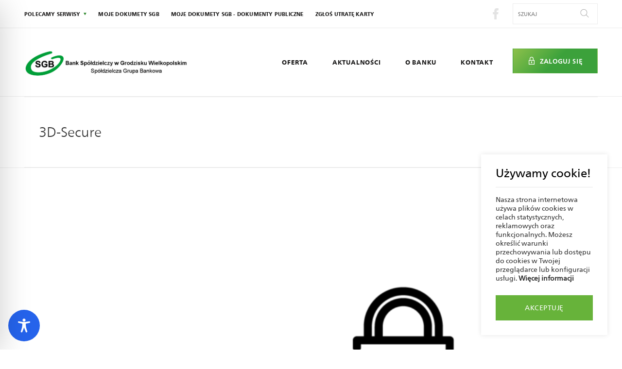

--- FILE ---
content_type: text/css
request_url: https://bsgrodzisk.pl/wp-content/themes/sgb/stylesheets/main.css?ver=6.8.3
body_size: 23399
content:
@import url(http://fonts.googleapis.com/css?family=Roboto:300);@import url(icons.css);@-webkit-keyframes bounce{0%{-webkit-transform:translateY(-3px);transform:translateY(-3px)}50%{-webkit-transform:translateY(0px);transform:translateY(0px)}100%{-webkit-transform:translateY(3px);transform:translateY(3px)}}@keyframes bounce{0%{-webkit-transform:translateY(-3px);transform:translateY(-3px)}50%{-webkit-transform:translateY(0px);transform:translateY(0px)}100%{-webkit-transform:translateY(3px);transform:translateY(3px)}}@-webkit-keyframes pulse{0%{-webkit-transform:scale(1);transform:scale(1)}50%{-webkit-transform:scale(1.1);transform:scale(1.1)}100%{-webkit-transform:scale(1);transform:scale(1)}}@keyframes pulse{0%{-webkit-transform:scale(1);transform:scale(1)}50%{-webkit-transform:scale(1.1);transform:scale(1.1)}100%{-webkit-transform:scale(1);transform:scale(1)}}*{margin:0;padding:0;box-sizing:border-box}h1,h2,h3,h4,h5,h6,p{margin:0;padding:0;font-weight:normal}button{border:none;background:none}svg{height:100%;width:100%}ul{list-style-type:none}input{border:none;background:none}a{text-decoration:none;cursor:pointer}a:visited{color:inherit}a:hover{color:inherit;text-decoration:none}img{height:auto;width:100%}select,option,button{cursor:pointer}::-moz-selection{background:#64B530;color:#fff}::selection{background:#64B530;color:#fff}.radio label{display:inline-block;cursor:pointer;position:relative;padding-left:25px;margin-right:15px;font-size:13px}.radio input[type=radio]{display:none}.radio label:before{content:"";display:inline-block;width:16px;height:16px;margin-right:10px;position:absolute;left:0;bottom:1px;background-color:#fff;border-radius:50%;border:1px solid #ebebeb}.radio .radio label:before{border-radius:8px}.radio input[type=radio]:checked+label:before{content:"\2022";color:#298528;font-size:15px;text-align:center;line-height:18px}.contact-section--special input:-webkit-autofill{-webkit-box-shadow:0 0 0px 1000px #298528 inset !important;-webkit-text-fill-color:#fff !important}.contact-section--special input:-webkit-autofill ::-moz-selection{background:#298528}.contact-section--special input:-webkit-autofill ::selection{background:#298528}.contact-section input:-webkit-autofill{-webkit-box-shadow:0 0 0px 1000px #fff inset !important;color:#298528 !important}.contact-section ::-moz-selection{background:#fff;color:#298528}.contact-section ::selection{background:#fff;color:#298528}input::-ms-clear{display:none !important;width:0 !important;height:0 !important}input[type=number]::-webkit-outer-spin-button,input[type=number]::-webkit-inner-spin-button{-webkit-appearance:none;margin:0}input[type=number]{-moz-appearance:textfield}@font-face{font-family:'FrutigerNeueLTPro-Regular';src:url("../sources/fonts/FrutigerNeueLTPro-Regular.eot?#iefix") format("embedded-opentype"),url("../sources/fonts/FrutigerNeueLTPro-Regular.woff") format("woff"),url("../sources/fonts/FrutigerNeueLTPro-Regular.ttf") format("truetype"),url("../sources/fonts/FrutigerNeueLTPro-Regular.svg#FrutigerNeueLTPro-Regular") format("svg");font-weight:normal;font-style:normal}@font-face{font-family:'FrutigerNeueLTPro-Heavy';src:url("../sources/fonts/FrutigerNeueLTPro-Heavy.eot?#iefix") format("embedded-opentype"),url("../sources/fonts/FrutigerNeueLTPro-Heavy.woff") format("woff"),url("../sources/fonts/FrutigerNeueLTPro-Heavy.ttf") format("truetype"),url("../sources/fonts/FrutigerNeueLTPro-Heavy.svg#FrutigerNeueLTPro-Heavy") format("svg");font-weight:normal;font-style:normal}@font-face{font-family:'FrutigerNeueLTPro-Light';src:url("../sources/fonts/FrutigerNeueLTPro-Light.eot?#iefix") format("embedded-opentype"),url("../sources/fonts/FrutigerNeueLTPro-Light.woff") format("woff"),url("../sources/fonts/FrutigerNeueLTPro-Light.ttf") format("truetype"),url("../sources/fonts/FrutigerNeueLTPro-Light.svg#FrutigerNeueLTPro-Light") format("svg");font-weight:normal;font-style:normal}*{font-family:FrutigerNeueLTPro-Regular}a,p,span{color:#313131}h2.section__header{font-size:16px;font-family:FrutigerNeueLTPro-Heavy;text-transform:uppercase;margin-bottom:45px;width:100%;letter-spacing:1px}p{line-height:33px;color:#313131}.link{transition:opacity 0.2s linear}.link:hover{opacity:0.7}a.link--green{color:#298528;font-size:15px;line-height:26px;padding-bottom:4px}a.link--green:after{display:block;height:1px;width:100%;content:"";background:#298528;transition:-webkit-transform 0.2s linear;transition:transform 0.2s linear;transition:transform 0.2s linear, -webkit-transform 0.2s linear}a.link--green:hover::after{-webkit-transform:scaleX(0);transform:scaleX(0)}.btn{display:inline-block;padding:10px 20px;text-align:center;text-transform:uppercase;border-width:1px;border-style:solid;border-color:transparent;max-width:394px;letter-spacing:1px;transition:all 0.3s ease}.btn.btn--green{color:#fff;background:linear-gradient(135deg, rgba(135,189,65,0.95) 0%, rgba(50,157,49,0.95) 50%, rgba(50,157,49,0.95) 100%);box-shadow:inset 0 0 0 0 #fff;font-size:13px}.btn.btn--green:hover{color:#298528;box-shadow:inset 394px 0 0 0 #fff}.btn.btn--transparent{color:#fff;background:none;border-color:rgba(255,255,255,0.35);box-shadow:inset 0 0 0 0 rgba(255,255,255,0.35)}.btn.btn--transparent:hover{color:#fff;box-shadow:inset 394px 0 0 0 rgba(255,255,255,0.35)}.btn.btn--download{border:1px solid #ebebeb;height:50px;line-height:50px;background:#fff;font-size:13px;font-family:FrutigerNeueLTPro-Regular;text-transform:none;color:#313131;display:-webkit-box;display:flex;-webkit-box-pack:center;justify-content:center}.btn.btn--download:before{font-family:ficons;content:"\e900";display:block;color:#298528;position:relative;margin-right:10px;top:2px;transition:all 0.3s ease}.btn.btn--download:hover::before{-webkit-animation:bounce .7s infinite;animation:bounce .7s infinite;-webkit-animation-timing-function:ease-out;animation-timing-function:ease-out}.btn.btn--black{background:#000;color:#fff;padding:0;border:1px solid #000}.btn.btn--black:hover{box-shadow:inset 0 0 0 0 #fff}.btn.btn--black:hover:hover{color:#000;box-shadow:inset 512px 0 0 0 #fff}.btn.btn--white{background:#fff;color:#3ea62b;height:52px;line-height:52px;padding:0 27px;letter-spacing:1.2px;border:1px solid #ebebeb;font-family:FrutigerNeueLTPro-Heavy}.btn.btn--white:after{font-family:ficons;content:"\e916";font-size:11px;color:#298528;margin-left:18px;display:inline-block}.btn.btn--white:hover::after{-webkit-animation:bounce .7s infinite;animation:bounce .7s infinite;-webkit-animation-timing-function:ease-out;animation-timing-function:ease-out}.btn.btn--white:focus{outline:none}.btn--small{color:#747474;text-transform:uppercase;letter-spacing:0.8px;font-family:FrutigerNeueLTPro-Light;font-weight:600;font-size:13px}.btn--small:after{font-family:ficons;content:"\e907";display:inline-block;margin-left:15px;color:#747474;transition:all 0.2s ease}.btn--small:hover::after{margin-left:20px}.btn--small:after{font-size:9px}.gallery .gallery__item{margin-bottom:15px}.gallery .gallery__item img{transition:all 0.3s ease}.gallery .gallery__item:hover img{-webkit-transform:scale(1.1);transform:scale(1.1);opacity:.7}.icon-arrow-light-bottom{width:9px;height:9px}.icon-compass{height:48px;width:48px;fill:#fff}.icon-wcag_switcher{width:12px;height:12px;position:relative;top:1px}.icon-menu_toggler{width:35px;height:35px;fill:#298528}.icon-search{width:18px;height:18px;fill:#474747}.icon-notepad,.icon-team,.icon-teamLider,.icon-price{fill:#fff;height:48px;width:48px}.icon-login{fill:#fff;width:16px;height:16px}.icon-close{width:9px;height:9px}.icon-twit,.icon-fb,.icon-googlep,.icon-linkedin{transition:all 0.3s ease}.icon-googlep{-webkit-transform:scale(1.5);transform:scale(1.5)}.icon-twit:hover{fill:#55acee}.icon-fb:hover{fill:#3b5998}.icon-googlep:hover{fill:#dd4b39}.icon-linkedin:hover{fill:#0077b5}.menu{transition:visibility 0.2s linear;transition:padding 0.2s linear;display:-webkit-box;display:flex;visibility:visible;padding-top:10px;padding-bottom:10px;-webkit-box-orient:vertical;-webkit-box-direction:normal;flex-direction:column;flex-wrap:wrap;border-top:2px solid #298528}.menu .menu__item{font-size:13px;text-align:center;padding-top:10px;padding-bottom:10px}.menu .menu__item.active a{color:#2d9e29}nav [class*="__item"],nav [class*="__item"] a{font-family:FrutigerNeueLTPro-Heavy;color:#191818;text-transform:uppercase;letter-spacing:0.2px}nav [class*="__item"].dropdown,nav [class*="__item"] a.dropdown{padding-bottom:0}nav [class*="__item"].dropdown>ul li,nav [class*="__item"] a.dropdown>ul li{text-transform:capitalize;padding-top:10px;padding-bottom:10px}nav [class*="__item"].dropdown>ul li:first-of-type,nav [class*="__item"] a.dropdown>ul li:first-of-type{padding-top:20px}.mainNav{display:none}.slider{width:100%}.slider .slide-viewer{position:relative;overflow:hidden;height:400px}.slider .slide-group{width:100%;height:100%;position:relative}.slider .slide-group .slide{width:100%;height:100%;display:none;position:absolute;max-height:480px;min-height:230px}.slider .slide-group .slide:first-child{display:block}.slider .slide-group .slide img{height:350px;width:100%;height:auto}.slider .slide__bcg{width:100%;position:relative;height:150px;background-size:cover;background-position:center}.slider .slide__content{background:linear-gradient(135deg, rgba(135,189,65,0.95) 0%, rgba(50,157,49,0.95) 50%, rgba(50,157,49,0.95) 100%);bottom:0;left:0;margin:auto;max-height:336px;width:100%;max-width:600px;padding:30px 30px;display:-webkit-box;display:flex;-webkit-box-orient:vertical;-webkit-box-direction:normal;flex-direction:column;-webkit-box-pack:justify;justify-content:space-between;height:250px;position:relative}.slider .slide__content>p{line-height:1;color:#fff}.slider .slide__content>a{display:block;width:163px;margin-top:auto}.slider .slide__content .slide__content__text1{font-size:14px;text-transform:uppercase;letter-spacing:1px;font-family:FrutigerNeueLTPro-Light;font-weight:600}.slider .slide__content .slide__content__text2{font-size:20px;font-family:FrutigerNeueLTPro-Light;font-weight:100;line-height:29px;margin-top:15px;max-width:440px}.slider .slide__content .slide__content__btn{padding:0;height:50px;width:150px;font-size:13px;display:-webkit-box;display:flex;-webkit-box-align:center;align-items:center;-webkit-box-pack:center;justify-content:center}.slider .slider__nav{position:reltive}.slider .slider__nav>div{position:absolute;right:0;top:0;bottom:0;display:-webkit-box;display:flex;overflow:hidden;-webkit-box-orient:horizontal;-webkit-box-direction:normal;flex-direction:row;-webkit-box-align:end;align-items:flex-end;right:30px;bottom:30px}.slider .slide__btn{z-index:5;background:#fff;height:50px;width:50px;max-height:130px;display:-webkit-box;display:flex;-webkit-box-align:center;align-items:center;-webkit-box-pack:center;justify-content:center;transition:all 0.3s ease}.slider .slide__btn:first-of-type:hover{padding-bottom:10px}.slider .slide__btn:last-of-type:hover{padding-top:10px}.slider .slide__btn svg{fill:#525252;width:10px;height:10px}.slider .slide__btn--left{border-right:1px solid #dadada}.slider .slide__btn--left svg{-webkit-transform:rotate(-90deg);transform:rotate(-90deg)}.slider .slide__btn--right svg{-webkit-transform:rotate(90deg);transform:rotate(90deg)}@supports (-moz-appearance: meterbar){.slider .slide__btn svg{-webkit-transform:none !important;transform:none !important}.slider .slide__btn--left>span{-webkit-transform:rotate(-90deg);transform:rotate(-90deg)}.slider .slide__btn--right>span{-webkit-transform:rotate(90deg);transform:rotate(90deg)}}.container-small{border:1px solid #ebebeb;margin-top:47px;opacity:0;-webkit-transform:scaleY(0);transform:scaleY(0);transition:all 0.3s ease}.container-small>a{display:block;width:100%;height:100%}.container-small.visible{-webkit-transform:none;transform:none;opacity:1}.container-small:first-of-type{margin-top:0}.container-small .container-small__header{font-family:FrutigerNeueLTPro-Light;padding:41px 0 0 27.5px;transition:all 0.2s linear;position:relative;overflow:hidden;z-index:5}.container-small .container-small__header:before{content:"";display:block;width:100%;height:100%;background:linear-gradient(135deg, rgba(135,189,65,0.95) 0%, rgba(50,157,49,0.95) 50%, rgba(50,157,49,0.95) 100%);position:absolute;z-index:3;top:0;left:0;-webkit-transform:translatex(-101%);transform:translatex(-101%);transition:all 0.3s ease;z-index:-1}.container-small .container-small__header:after{content:"";height:1px;width:calc(100% - 27.5px);position:absolute;bottom:0;right:0;display:block;background:#ebebeb}.container-small:hover .container-small__header{color:#fff}.container-small:hover .container-small__header::before{-webkit-transform:translateX(0) translateY(-1px);transform:translateX(0) translateY(-1px)}.container-small .container-small__btn{padding-top:41px;padding-bottom:41px;text-transform:uppercase;font-family:FrutigerNeueLTPro-Heavy;letter-spacing:0.5px;font-size:13px;display:inline-block}.container-small .container-small__btn:after{font-family:ficons;content:"\e907";display:inline-block;margin-left:15px;color:#298528;transition:all 0.2s ease}.container-small .container-small__btn:hover::after{margin-left:20px}.container-small .container-small__btn:after{font-size:9px}.container-small .container__subsection{padding-left:27.5px}.container-box{border-bottom:3px solid #298528;background:#fff;overflow:hidden;position:relative;-webkit-transform:scaleY(0);transform:scaleY(0);opacity:0;transition:all 0.3s ease}.container-box.visible{opacity:1;-webkit-transform:none;transform:none}.container-box>div{display:-webkit-box;display:flex;-webkit-box-orient:vertical;-webkit-box-direction:normal;flex-direction:column;-webkit-box-pack:justify;justify-content:space-between;height:100%}.container-box:hover span,.container-box:hover p{color:#fff}.container-box:hover::after{-webkit-transform:translateY(0);transform:translateY(0)}.container-box:after{content:"";display:block;width:100%;height:100%;background:linear-gradient(135deg, rgba(135,189,65,0.95) 0%, rgba(50,157,49,0.95) 50%, rgba(50,157,49,0.95) 100%);position:absolute;z-index:3;top:0;left:0;-webkit-transform:translateY(100%);transform:translateY(100%);transition:all 0.3s ease}.container-box .container-box__header{text-transform:uppercase;font-size:13px;z-index:4;transition:all 0.3s ease;color:#298528;font-weight:600;letter-spacing:1px}.container-box .container-box__text{font-size:22px;z-index:4;transition:all 0.3s ease}.map__holder{height:400px}.map .map__header{font-size:26px;color:#313131;font-family:FrutigerNeueLTPro-Light}.map .map__wrapper>.wrapper{display:none}.map .map__places{width:100%;height:120px;overflow:hidden;padding-top:0;position:relative;z-index:2;margin-top:-60px}.map .map__places .map__places__item{background:#fff;max-width:394px;height:120px;border-bottom:1px solid #eee;position:relative;transition:all 0.3s linear}.map .map__places .map__places__item:hover a>p:first-of-type{color:#298528}.map .map__places .map__places__item:hover::after{right:10px}.map .map__places .map__places__item:after{content:"\e907";font-family:ficons;pointer-events:none;position:absolute;right:15px;top:50%;font-size:10px;color:#747474;transition:all 0.2s ease}.map .map__places .map__places__item a{display:-webkit-box;display:flex;-webkit-box-orient:vertical;-webkit-box-direction:normal;flex-direction:column;-webkit-box-pack:center;justify-content:center;height:100%;width:100%;padding:15px}.map .map__places .map__places__item p{line-height:1;width:100%;font-family:FrutigerNeueLTPro-Light;color:#212121}.map .map__places .map__places__item p:first-of-type{font-family:FrutigerNeueLTPro-Regular;font-size:14px;font-weight:700;transition:all 0.3s ease}.map .map__places .map__places__item p:nth-of-type(2){font-weight:300;padding:6px 0;font-size:12px;color:#747474}.map .map__places .map__places__item p:last-of-type{font-weight:600;font-size:15px}.map .btn{width:100%;position:relative;z-index:2;height:70px;border:none}.map__filters{margin-top:27px;margin-bottom:204px;position:relative;z-index:4}.map__filters .map__filters__select--place .selected:before{content:"Czego szukasz?"}.map__filters .map__filters__select--bank .selected:before{content:"Jakiego banku?"}.map__filters .map__filters__select--geo .selected:before{content:"Gdzie?"}.map__filters__select{position:absolute;width:calc(100% - 30px);height:96px;background:#fff;border:1px solid #eee;border-bottom:2px solid #298528;font-size:18px;font-family:FrutigerNeueLTPro-Light;color:#212121;overflow:hidden;transition:height 0.2s linear}.map__filters__select:nth-of-type(2){top:111px}.map__filters__select:nth-of-type(3){top:222px}.map__filters__select:after{content:"\e906";font-family:ficons;font-size:10px;color:#298528;position:absolute;top:34px;right:1px;padding:5px 29px 0 0;pointer-events:none}.map__filters__select.jsScrollable{height:calc(96px * 3 + 4px);overflow-y:scroll;z-index:8}.map__filters__select>ul{display:-webkit-box;display:flex;-webkit-box-orient:vertical;-webkit-box-direction:normal;flex-direction:column}.map__filters__select .map__filter{transition:background 0.2s linear}.map__filters__select .map__filter a,.map__filters__select .map__filter input{display:block;border:none;font-weight:600;height:96px;width:100%;padding:38px 0 30px 30px;font-size:18px}.map__filters__select .map__filter:first-of-type{-webkit-box-ordinal-group:1;order:0}.map__filters__select .map__filter:hover:not(.selected){background:#ebebeb}.map__filters__select .map__filter.selected a,.map__filters__select .map__filter.selected input{padding-top:48px}.map__filters__select .map__filter.selected:before{font-size:13px;color:#d0d0d0;font-family:FrutigerNeueLTPro-Light;position:absolute;top:27px;left:30px;pointer-events:none}.map__filters__select--geo.jsScrollable{height:196px}.search{position:relative;margin-right:12.5px;height:100%}.search .search__form{display:-webkit-box;display:flex;border:1px solid #ebebeb;padding:10px;width:150px;height:100%}.search .search__input{text-transform:uppercase;width:calc(100% - 25px);font-size:11px}.search .search__input:focus{outline:none}.search .search__submit{position:absolute;right:10px;transition:all 0.3s ease}.search .search__submit:focus{outline:none}.search .search__submit:hover{-webkit-animation:pulse .9s infinite;animation:pulse .9s infinite}.single-site .single-site__header{border-top:1px solid #ebebeb;border-bottom:1px solid #ebebeb}.single-site .single-site__header .single-site__title{padding-top:30px;padding-bottom:30px;font-family:FrutigerNeueLTPro-Light;font-size:18px;font-weight:300;color:#191818}.single-site .single-site__header .single-site__title span a,.single-site .single-site__header .single-site__title span{font-family:FrutigerNeueLTPro-Light}.single-site .single-site__header .single-site__title span:not(:last-of-type) a{color:#CDCDCD;display:inline-block}.single-site .single-site__header .single-site__title span:not(:last-of-type):after{font-family:ficons;display:block;content:"\e905";font-size:6px;color:#298528;-webkit-transform:rotate(-90deg);transform:rotate(-90deg);display:inline-block;margin-left:10px;margin-right:10px;position:relative;bottom:3px}.single-site h2.section__header{padding-top:36px}.content-filters{border-top:1px solid #ebebeb;border-bottom:1px solid #ebebeb}.content-filters ul li{width:50%;text-align:center;position:relative}.content-filters ul li a{height:70px;line-height:70px;text-transform:uppercase;font-weight:600;letter-spacing:1.2px;color:#747474;font-size:13px;position:relative;display:inline-block}.content-filters ul li a:after{content:"";height:2px;width:100%;background:#298528;position:absolute;left:0;right:0;bottom:0;margin:auto;-webkit-transform:scaleX(0);transform:scaleX(0);transition:all 0.3s ease}.content-filters ul li:last-of-type:not(:nth-of-type(2n)){width:100%}.content-filters ul li:before{content:none;background:linear-gradient(to bottom, #fff 0%, #ebebeb 50%, #fff 100%);width:1px;height:80%;position:absolute;left:0;top:0;bottom:0;margin:auto;display:block}.content-filters ul li:nth-of-type(2n):before{content:""}.content-filters ul li.active a,.content-filters ul li.selected a{color:#298528}.content-filters ul li.active a:after,.content-filters ul li.selected a:after{-webkit-transform:scaleX(1);transform:scaleX(1)}.content-filters ul li:hover>a{color:#298528}.content-filters ul li:hover>a:after{-webkit-transform:scaleX(1);transform:scaleX(1)}.content-filters ul.noChangeOrder li{-webkit-box-ordinal-group:initial !important;order:initial !important}.contact{max-width:885px}.contact .wpcf7{width:100%}.contact .wpcf7-form{background:#fff;padding:50px 35px;margin-bottom:45px;position:relative}.contact .wpcf7-form p{line-height:1}.contact .wpcf7-form label{color:#298528;font-size:13px;display:block;overflow:hidden;font-family:FrutigerNeueLTPro-Light;font-weight:bold}.contact .wpcf7-form input:not([type="submit"]){font-size:18px;font-family:FrutigerNeueLTPro-Light;font-weight:600;border-bottom:1px solid #ebebeb;padding-bottom:10px;margin-bottom:21px;margin-top:10px;transition:all 0.3s ease;width:100%}.contact .wpcf7-form input:not([type="submit"]):focus{border-color:#298528;outline-color:transparent}.contact .wpcf7-form input[type="submit"]{width:100%;height:50px;letter-spacing:1px;font-weight:100;text-transform:uppercase;border:1px solid transparent;color:#fff;background:linear-gradient(135deg, #4fa936 0%, #298528 50%, #298528 100%);transition:all 0.3s ease;cursor:pointer;box-shadow:inset 0 0 0 0 #fff}.contact .wpcf7-form input[type="submit"]:hover{color:#298528;box-shadow:inset 760px 0 0 0 #fff}.contact .wpcf7-form input[type="file"]{width:0.1px;height:0.1px;opacity:0;overflow:hidden;position:absolute;z-index:-1}.contact .wpcf7-form input[type="file"]:focus+label{outline:1px dotted #000;outline:-webkit-focus-ring-color auto 5px}.contact .wpcf7-form textarea{padding:10px;font-size:18px;font-family:FrutigerNeueLTPro-Light;color:#212121;width:100%;border:none;margin-top:10px;margin-bottom:10px;resize:none;max-height:180px}.contact .wpcf7-form textarea ::-webkit-input-placeholder{opacity:.35}.contact .wpcf7-form textarea :-moz-placeholder{opacity:.35}.contact .wpcf7-form textarea ::-moz-placeholder{opacity:.35}.contact .wpcf7-form textarea :-ms-input-placeholder{opacity:.35}.contact .wpcf7-form textarea:focus{outline:none}.contact .wpcf7-form .wpcf7-form-control-wrap{margin-bottom:15px}.contact .wpcf7-form .wpcf7-form-control-wrap .g-recaptcha iframe{-webkit-transform:scale(0.7);transform:scale(0.7);margin-left:-47px;width:303px}@media screen and (min-width: 800px){.contact .wpcf7-form .wpcf7-form-control-wrap .g-recaptcha iframe{margin-left:0;-webkit-transform:none;transform:none;width:auto}}.contact .wpcf7-form .ajax-loader{width:15px;margin:10px auto 0;display:block}.contact .wpcf7-form .wpcf7-not-valid-tip{margin-bottom:15px;text-align:center;font-size:12px;display:none}.contact .wpcf7-form .wpcf7-response-output{position:absolute;bottom:38px;left:0;right:0;margin:auto;width:80%;-webkit-transform:translateY(50%);transform:translateY(50%);border:none;padding:0;font-size:12px;text-align:center}.contact .wpcf7-form .wpcf7-mail-sent-ok{color:green}.contact.poll{max-width:922px;padding-bottom:90px;margin:0 auto;overflow:hidden}.contact.poll .wpcf7-form{margin:0;height:auto;padding:50px 35px}.contact.poll .wpcf7-form .row{margin-bottom:30px}.contact.poll .wpcf7-form .radio{margin:20px 0;overflow:hidden}.contact.poll .wpcf7-form .radio label{color:inherit}.contact.poll .wpcf7-form .radio span{display:block;margin-bottom:10px}.contact.poll .wpcf7-form input[type="submit"]{display:block;width:75%;margin:0 auto}.contact.poll .wpcf7-form .wpcf7-response-output{padding-bottom:30px}.contact select{width:100%;height:55px;padding:17px;font-size:14px;line-height:24px;border:1px solid #ebebeb;margin-top:7px;color:#676767;font-family:FrutigerNeueLTPro-Light;font-weight:bold}.contact select:focus{outline:none}.contact .wpcf7-form-control-wrap.temat{position:relative}.contact .wpcf7-form-control-wrap.temat:after{font-family:ficons;font-size:9px;content:"\e906";position:absolute;right:1px;top:4px;background:#fff;height:20px;width:28px;display:block;color:#747474;pointer-events:none}.contact .contact__text{background:linear-gradient(135deg, rgba(135,189,65,0.95) 0%, rgba(50,157,49,0.95) 50%, rgba(50,157,49,0.95) 100%);display:-webkit-box;display:flex;-webkit-box-pack:center;justify-content:center;-webkit-box-align:center;align-items:center;-webkit-box-orient:vertical;-webkit-box-direction:normal;flex-direction:column;height:378px;margin-bottom:36px}.contact .contact__text span{font-family:FrutigerNeueLTPro-Light;display:block;line-height:36px;color:#fff;font-size:24px;max-width:278px;width:80%}.contact input[aria-invalid="true"]{border-color:#f17c7c !important}.contact textarea[aria-invalid="true"]{border:1px solid #f17c7c !important}.contact span[role="alert"],.contact div[role="alert"]{color:#f17c7c;font-weight:100}.contact-section{position:relative}.contact-section .wrapper{position:relative;z-index:1}.contact-section .slide__halfBcg{display:none}.issueBox{border:1px solid #ebebeb;margin-top:25px}.issueBox .col-2{padding:50px}.issueBox .col-2 h4{font-weight:bold;font-size:18px;margin-bottom:25px;line-height:1}.issueBox .col-2 h4:not(:first-of-type){margin-top:10px}.issueBox .col-2 p{font-size:18px;line-height:24px;margin-bottom:30px;font-family:FrutigerNeueLTPro-Light}.issueBox .col-2 p:last-of-type{margin-bottom:0}.issueBox .col-2:first-of-type{border-bottom:1px solid #ebebeb}.markerCluster__icon{font-family:FrutigerNeueLTPro-Regular !important;font-weight:normal !important;color:#fff !important;font-size:12px !important}.gm-bundled-control{top:48px !important;right:calc((100% - 1180px) / 2) !important;margin:0 !important}.gm-bundled-control .gmnoprint{position:relative !important;top:0 !important}.gm-bundled-control .gmnoprint>div>div:first-child,.gm-bundled-control .gmnoprint>div>div:last-child{width:51px !important;height:51px !important;background-color:#fff;background-position:center;background-repeat:no-repeat}.gm-bundled-control .gmnoprint>div>div:first-child div,.gm-bundled-control .gmnoprint>div>div:last-child div{display:none}.gm-bundled-control .gmnoprint>div>div:first-child{background-image:url(../images/map/plus.svg)}.gm-bundled-control .gmnoprint>div>div:last-child{background-image:url(../images/map/minus.svg)}.gm-bundled-control .gmnoprint>div>div:nth-child(2){width:100% !important;background-color:#ebebeb !important;left:0 !important}body.home .gm-bundled-control{top:auto !important;bottom:48px !important;left:calc((100% - 1180px) / 2) !important;right:auto !important}.map__wrap{position:relative}.infoWindow{position:absolute;left:0;right:0;top:0;margin:auto;max-width:377px;height:auto;width:100%;background:linear-gradient(135deg, #87bd41 0%, #298528 50%, #298528 100%);overflow:hidden}.infoWindow .infoWindow__inner{position:relative}.infoWindow .infoWindow__head{padding-top:50px;padding-left:35px;padding-bottom:30px;position:relative;width:100%}.infoWindow .infoWindow__head:after{display:block;content:"";width:100%;position:absolute;bottom:0;height:1px;background:#fff;opacity:.35}.infoWindow .infoWindow__head *{color:#fff}.infoWindow .infoWindow__details{padding-top:30px;padding-bottom:50px;padding-left:35px}.infoWindow .infoWindow__details *{color:#fff}.infoWindow .infoWindow__city{font-family:FrutigerNeueLTPro-Light;font-size:20px;line-height:24px;margin-bottom:30px}.infoWindow .infoWindow__title,.infoWindow .infoWindow__subtitle{font-size:16px;font-weight:700;line-height:24px}.infoWindow .infoWindow__address,.infoWindow .infoWindow__phone,.infoWindow .infoWindow__mail,.infoWindow .infoWindow__hours{font-family:FrutigerNeueLTPro-Light;font-size:14px;line-height:20px}.infoWindow .infoWindow__phone,.infoWindow .infoWindow__mail{margin-bottom:15px}.infoWindow .infoWindow__hours{margin-bottom:30px}.infoWindow .infoWindow__close{position:absolute;top:10px;right:10px;width:30px;height:30px;background-position:center;background-repeat:no-repeat;background-image:url(http://127.0.0.1/sgb/_cms/wp-content/themes/sgb/images/map/close.svg);cursor:pointer}.banner{padding:40px 35px 128px;position:relative}.banner p:first-of-type{font-size:20px;font-family:FrutigerNeueLTPro-Light;margin-bottom:5px}.banner p:not(:first-of-type){font-size:15px}.banner .col-2:last-of-type{margin-top:30px;padding-bottom:30px;display:-webkit-box;display:flex;-webkit-box-align:center;align-items:center;-webkit-box-pack:center;justify-content:center;font-size:20px;font-family:FrutigerNeueLTPro-Light}.banner .col-2:last-of-type:after{font-family:ficons;content:"\e901";display:block;position:absolute;text-align:center;width:100%;font-size:40px;bottom:40px;left:0;border-top:1px solid rgba(255,255,255,0.35);padding-top:40px;transition:all 0.3s ease}.banner.banner--green{background:#298528}.banner.banner--green *{color:#fff}.banner:hover .col-2:last-of-type:after{-webkit-animation:pulse 2s infinite;animation:pulse 2s infinite;-webkit-animation-timing-function:ease-out;animation-timing-function:ease-out}.tilles .tilles__item{height:350px;width:100%}.tilles .tilles__item:first-of-type,.tilles .tilles__item:nth-of-type(4){background-color:#64b530}.tilles .tilles__item:nth-of-type(2){background-color:#2c9e29}.tilles .tilles__item:nth-of-type(3){background-color:#53af2d}.tilles .tilles__item .tilles__head{height:100px;border-bottom:1px solid rgba(255,255,255,0.35);padding:40px 30px 20px 40px;display:-webkit-box;display:flex;-webkit-box-align:center;align-items:center}.tilles .tilles__item .tilles__head img{width:auto;height:auto;transition:all .3s linear;-webkit-transform:rotateY(0);transform:rotateY(0)}.tilles .tilles__item .tilles__content{padding:37px 30px 35px 40px}.tilles .tilles__item .tilles__content h5,.tilles .tilles__item .tilles__content p{color:#fff;font-family:FrutigerNeueLTPro-Light}.tilles .tilles__item .tilles__content h5{text-transform:capitalize;font-size:20px;margin-bottom:20px}.tilles .tilles__item .tilles__content p{font-size:14px;line-height:24px}.tilles .tilles__item:hover .tilles__head img{-webkit-transform:rotateY(180deg);transform:rotateY(180deg)}@media screen and (min-width: 600px){.tilles .tilles__item{width:50%}}@media screen and (min-width: 1024px){.tilles .tilles__item{width:25%}}@media screen and (min-width: 1280px){.tilles .tilles__item{height:335px}}.additional{background:#f3f3f3;height:0;position:relative;overflow:hidden;transition:height 0.4s linear}.additional .additional__btn{position:absolute;top:13px;right:13px;cursor:pointer;z-index:2}.additional__wrapper{padding:0 20px;margin-left:auto;margin-right:auto}.additional .owl-stage-outer{padding-top:50px;padding-bottom:50px}.additional .additional__item{padding:10px}.additional .additional__img{max-width:220px}.additional .additional__link{display:inline-block;width:100%;text-align:center;font-family:FrutigerNeueLTPro-Light;font-size:14px;margin-top:20px}.calc .calc__label{font-family:FrutigerNeueLTPro-Heavy;font-size:16px;color:#000;width:100%;display:inline-block;margin-bottom:10px}.calc .calc__input,.calc input{font-family:FrutigerNeueLTPro-Regular;font-size:18px;color:#4b4646;width:140px;height:48px;line-height:48px;background:#f4f4f4;text-align:right}.calc input{padding-left:25px;padding-right:25px}.calc .calc__input{margin-top:20px;position:relative;display:block}.calc .calc__input:after{position:absolute;display:block;height:100%;top:0}.calc .calc__input.calc__value--number:after{content:"zł";right:25px}.calc .calc__input.calc__time--number:after{content:"m-cy";right:25px}.calc .calc__slider{background:#d7d7d7;border-radius:10px;border:none !important;width:100%;height:15px;cursor:pointer}.calc .calc__slider .ui-slider-range-min{background:#37a13a;border-radius:10px 0 0 10px}.calc .calc__slider .ui-slider-handle{background:#33bf37;cursor:e-resize;border-radius:50%;border:none;top:-4px;height:22px;width:22px}.calc .calc__slider .ui-slider-handle:focus{outline:none}.calc .calc--1{margin-bottom:35px}.calc .calc--1 input{padding-right:45px}.calc .calc--2 input{padding-left:22px;padding-right:83px}.calc-result{color:#1a1a1a;font-family:FrutigerNeueLTPro-Regular;font-size:24px;letter-spacing:.08px;margin-top:40px;width:100%;text-align:right;display:inline-block}.calc-result span{display:inline-block;margin-left:20px;font-family:FrutigerNeueLTPro-Heavy;color:#3ca040}.accordion{margin-bottom:36px;clear:both}.accordion .accordion__item{overflow:hidden;font-size:20px}.accordion .accordion__item:focus{outline:none}.accordion .accordion__item.active .accordion__header{background:linear-gradient(135deg, #4fa936 0%, #298528 50%, #298528 100%);color:#fff}.accordion .accordion__item.active .accordion__header span{color:#fff}.accordion .accordion__item.active .accordion__header:after{-webkit-transform:rotate(180deg);transform:rotate(180deg);color:#fff}.accordion .accordion__item.active .accordion__header:hover::before{content:"";display:block;width:100%;height:100%;background:linear-gradient(135deg, rgba(135,189,65,0.95) 0%, rgba(50,157,49,0.95) 50%, rgba(50,157,49,0.95) 100%);position:absolute;z-index:3;top:0;left:0;-webkit-transform:translateX(0);transform:translateX(0);transition:all 0.3s ease;z-index:-1;background:linear-gradient(135deg, #4fa936 0%, #298528 50%, #298528 100%)}.accordion .accordion__item:last-of-type .accordion__header{border-bottom:1px solid #ebebeb}.accordion .accordion__header{cursor:pointer;position:relative;padding-left:35px;padding-right:35px;height:90px;line-height:90px;display:block;border:1px solid #ebebeb;border-bottom:none}.accordion .accordion__header:after{content:"\e906";font-family:ficons;font-size:10px;color:#298528;position:absolute;right:35px;transition:all 0.3s ease}.accordion .accordion__header:before{-webkit-transform:translateX(-100%);transform:translateX(-100%)}.accordion .accordion__details{display:block}.accordion .accordion__details>.container--grid{padding-top:25px}.accordion .accordion__details .container-small{margin-bottom:25px}@media screen and (min-width: 600px){.accordion .accordion__details .container-small{width:calc(50% - 12.5px)}.accordion .accordion__details .container-small:nth-of-type(2n){margin-left:25px}}@media screen and (min-width: 768px){.accordion{margin-bottom:72px}.accordion .accordion__details .container-small__header{padding-top:50px;padding-left:35px}.accordion .accordion__details .container-small__header:after{width:calc(100% - 35px)}}@media screen and (min-width: 1024px){.accordion .accordion__details .container-small{width:calc((100% / 3) - (50px / 3))}.accordion .accordion__details .container-small:nth-of-type(2n){margin-left:0}.accordion .accordion__details .container-small:not(:nth-of-type(3n)){margin-right:25px}}.jumbotron.slider{position:relative;height:325px;transition:all 0.3s ease}.jumbotron.slider>.wrapper{z-index:1}.jumbotron.slider .slide__content{z-index:2;padding:25px;padding-right:0;max-height:507px;max-width:720px;background:linear-gradient(135deg, rgba(135,189,65,0.95) 0%, rgba(50,157,49,0.95) 50%, rgba(50,157,49,0.95) 100%);position:absolute;top:0;bottom:0;margin:auto;height:80%;display:-webkit-box;display:flex;-webkit-box-orient:vertical;-webkit-box-direction:normal;flex-direction:column;-webkit-box-pack:justify;justify-content:space-between}.jumbotron.slider .slide__content .slide__content__text1{font-size:16px;letter-spacing:1px;font-family:FrutigerNeueLTPro-Light;font-weight:bold;border-bottom:1px solid rgba(255,255,255,0.35);padding-bottom:20px}.jumbotron.slider .slide__content .slide__content__text2{font-size:15px;line-height:18px;margin-top:20px;margin-bottom:20px;max-width:280px}.jumbotron.slider .slide__content .slide__content__btn{display:table;padding:0 48px;height:50px;line-height:50px;width:auto}.jumbotron.slider .slide__halfBcg{display:block;position:absolute;width:100%;height:100%;right:0;top:0;background-size:cover;background-repeat:no-repeat;background-position:100%;z-index:0}.slide__halfBcg{display:block;position:absolute;width:100%;height:100%;right:0;top:0;background-size:cover;background-repeat:no-repeat;background-position:100%;z-index:0}@media screen and (min-width: 500px){.jumbotron.slider .slide__content{width:80%;right:0}}@media screen and (min-width: 600px){.jumbotron.slider .slide__content .slide__content__text2{max-width:400px}}@media screen and (min-width: 768px){.jumbotron.slider .slide__content{padding:30px 0 30px 50px;width:500px;left:30px;right:auto}.jumbotron.slider .slide__content .slide__content__text2{max-width:400px;font-size:18px;line-height:20px}.jumbotron.slider .slide__halfBcg{width:50%}}@media screen and (min-width: 1024px){.jumbotron.slider{height:450px}.jumbotron.slider .slide__content{width:100%;padding:50px 0 50px 100px;-webkit-box-pack:start;justify-content:flex-start}.jumbotron.slider .slide__content .slide__content__text1{margin:0}.jumbotron.slider .slide__content .slide__content__text2{font-size:24px;max-width:500px;line-height:27px}.jumbotron.slider .slide__halfBcg.slide__halfBcg--onTop{z-index:2;background-size:auto 100%;background-position:left bottom}}@media screen and (min-width: 1280px){.jumbotron.slider{height:550px}.jumbotron.slider .slide__content{padding:50px 0 50px 100px;max-width:870px}.jumbotron.slider .slide__content .slide__content__text1{padding-bottom:50px;margin:0}.jumbotron.slider .slide__content .slide__content__text2{font-size:24px;max-width:500px;line-height:27px;margin-top:56px;margin-bottom:50px}}@media screen and (min-width: 1350px){.jumbotron.slider{height:650px}.jumbotron.slider>.wrapper{position:relative;height:100%}.jumbotron.slider .slide__content{left:-70px}.jumbotron.slider .slide__content .slide__content__text2{margin-bottom:100px;max-width:641px;line-height:36px;margin-bottom:90px}}.ex__head{width:100%;text-align:center;margin-bottom:15px;margin-top:15px}@media screen and (min-width: 600px){.ex__head{margin-bottom:30px;margin-top:30px}}.ex__head p{font-size:16px}.ex__table{margin-bottom:15px}@media screen and (min-width: 600px){.ex__table{margin-bottom:30px}}@media screen and (min-width: 1280px){.ex__table{margin-bottom:60px}}.ex__table__head{display:none}.ex__table__content__row{border:1px solid #ebebeb;border-bottom:none;margin-bottom:15px}.ex__table__content__row>.ex__col{border-bottom:1px solid #ebebeb}.ex__col{display:-webkit-box;display:flex;font-size:12px;font-family:FrutigerNeueLTPro-Regular}.ex__col span{font-size:12px;font-family:FrutigerNeueLTPro-Regular}.ex__col>span{padding:10px;display:inline-block}.ex__col:before{content:attr(data-prefix);display:block;width:50%;padding:10px;border-right:1px solid #ebebeb;box-sizing:border-box;font-family:FrutigerNeueLTPro-Regular;background:#298528;color:#fff}.ex__col.ex__colSpan>div{width:75%}.ex__col.ex__colSpan>div .ex__col--3,.ex__col.ex__colSpan>div .ex__col--2{width:100%}.ex__col.ex__colSpan>div .ex__col--3:before,.ex__col.ex__colSpan>div .ex__col--2:before{width:calc(100% / 3 + 1px)}.ex__col.ex__colSpan>div .ex__col--3 img,.ex__col.ex__colSpan>div .ex__col--2 img{width:25px;height:auto;margin-right:10px;border:1px solid #efefef}.ex__col.ex__colSpan>div .ex__col--3>div,.ex__col.ex__colSpan>div .ex__col--2>div{width:calc(100% - (100% / 3));padding:10px}.ex__col.ex__colSpan>div .ex__col--3>div.haveFlag,.ex__col.ex__colSpan>div .ex__col--2>div.haveFlag{display:-webkit-box;display:flex;-webkit-box-align:center;align-items:center}.ex__col.ex__colSpan>div .ex__col--3:not(:last-of-type),.ex__col.ex__colSpan>div .ex__col--2:not(:last-of-type){border-bottom:1px solid #ebebeb}.ex__col.ex__colSpan:before{width:25%}@media screen and (min-width: 600px){.ex__col{font-size:16px}.ex__col span{font-size:16px}}@media screen and (min-width: 768px){.ex__table__head{display:-webkit-box;display:flex;background:#298528}.ex__table__head>.ex__col{width:calc(100% / 6);display:-webkit-box;display:flex;-webkit-box-align:center;align-items:center;-webkit-box-pack:center;justify-content:center}.ex__table__head>.ex__col:not(:last-of-type){border-right:1px solid rgba(255,255,255,0.1)}.ex__table__head>.ex__col.ex__colSpan{width:calc(100% / 6 * 2)}.ex__table__head .ex__col{color:#fff}.ex__table__head>.ex__colSpan{flex-wrap:wrap}.ex__table__head>.ex__colSpan span{width:100%;display:inline-block;color:#fff;text-align:center;border-bottom:1px solid rgba(255,255,255,0.1)}.ex__table__head>.ex__colSpan .ex__col--3,.ex__table__head>.ex__colSpan .ex__col--2{display:-webkit-box;display:flex;-webkit-box-pack:center;justify-content:center;padding:10px}.ex__table__head>.ex__colSpan .ex__col--3:not(:last-of-type),.ex__table__head>.ex__colSpan .ex__col--2:not(:last-of-type){border-right:1px solid rgba(255,255,255,0.1)}.ex__table__head>.ex__colSpan .ex__col--3{width:calc(100% / 3)}.ex__table__head>.ex__colSpan .ex__col--2{width:50%}.ex__table__content__row{display:-webkit-box;display:flex;-webkit-box-orient:horizontal;-webkit-box-direction:normal;flex-direction:row;margin-bottom:0}.ex__table__content__row:last-of-type{border-bottom:1px solid #ebebeb}.ex__table__content__row .ex__col{-webkit-box-align:center;align-items:center;display:-webkit-box;display:flex;-webkit-box-pack:center;justify-content:center}.ex__table__content__row>.ex__col{width:calc(100% / 6);border-bottom:none}.ex__table__content__row>.ex__col.ex__colSpan{width:calc(100% / 6 * 2)}.ex__table__content__row>.ex__col>div{display:-webkit-box;display:flex;width:100%;text-align:center}.ex__table__content__row>.ex__col>div .ex__col--3{width:calc(100% / 3)}.ex__table__content__row>.ex__col>div .ex__col--2{width:50%;font-weight:bold}.ex__table__content__row>.ex__col>div .ex__col--3:not(:last-of-type),.ex__table__content__row>.ex__col>div .ex__col--2:not(:last-of-type){border-bottom:none}.ex__col:before{content:none;display:none}}.sPopup{height:420px;width:100%;padding:30px;position:fixed;top:0;bottom:0;right:0;left:0;margin:auto;z-index:11;display:none;-webkit-box-orient:vertical;-webkit-box-direction:normal;flex-direction:column;-webkit-box-pack:justify;justify-content:space-between;-webkit-animation-duration:.5s;animation-duration:.5s;-webkit-animation-fill-mode:both;animation-fill-mode:both}.sPopup.visible{display:-webkit-box;display:flex;-webkit-animation-name:zoomIn;animation-name:zoomIn}.sPopup.sPopup--txt{background:#fff;border:2px solid #298528}.sPopup__txtHead{text-align:center}.sPopup .btn{max-width:250px;padding-left:25px;padding-right:25px;margin-left:auto}.sPopup__img{position:relative}.sPopup__die{position:absolute;top:0;right:0;background:#298528;height:25px;width:25px;color:#fff;transition:all 0.3s ease}.sPopup__die:hover{opacity:.5}.sPopup__mask{top:0;display:none;width:100%;height:100%;position:fixed;z-index:10;background:rgba(0,0,0,0.4);pointer-events:none}@media screen and (min-width: 768px){.sPopup{width:700px;padding:60px}}.tab{padding-top:50px;margin-bottom:20px;position:relative;overflow:hidden;background:#fff;font-family:FrutigerNeueLTPro-Regular}.tabs{display:table;position:relative;overflow:hidden;margin:0;width:100%}.tabs li{float:left;line-height:38px;overflow:hidden;padding:0;position:relative}.tabs a{background-color:#eff0f2;border-bottom:1px solid #fff;font-weight:500;display:block;letter-spacing:0;outline:none;padding:0 20px;text-decoration:none;transition:all 0.2s ease-in-out;border-bottom:2px solid #298528}.tabs_item{display:none}.tabs_item.tabs_item--cta .btn{margin-top:15px}.tabs_item table{margin-top:30px}.tabs_item p:first-of-type{margin-top:30px}.tabs_item h4{font-weight:bold;color:#298528;font-size:20px}.tabs_item img{width:200px;float:left;margin-right:30px}.tabs_item:first-child{display:block}.current a{color:#fff;background:#298528}.sTabSeeMore .btn{margin-top:15px}.sTabHeader p{margin-top:15px}@media screen and (min-width: 600px){.sTabHeader p{margin-top:30px}}@media screen and (min-width: 960px){.sTabHeader p{margin-top:60px}}.sTabHeader p .alignleft{margin-top:0 !important;margin-bottom:30px !important}@media screen and (min-width: 768px){.sTabHeader p .alignleft{margin:0 !important;margin-right:30px !important}}.tab{padding-top:50px;margin-bottom:20px;position:relative;overflow:hidden;background:#fff;width:70%;margin:0 auto 0 0;font-family:'Roboto', sans-serif;line-height:1.5;font-weight:300;-webkit-font-smoothing:antialiased}.tabs{display:table;position:relative;overflow:hidden;margin:0;width:100%}.tabs li{float:left;line-height:38px;overflow:hidden;padding:0;position:relative}.tabs a{background-color:#eff0f2;border-bottom:1px solid #fff;color:#000;font-weight:500;display:block;letter-spacing:0;outline:none;padding:0 20px;text-decoration:none;transition:all 0.2s ease-in-out;border-bottom:2px solid #359d34}.tabs_item{display:none;padding:30px 0}.tabs_item h4{font-weight:bold;color:#359d34;font-size:20px}.tabs_item img{width:200px;float:left;margin-right:30px}.tabs_item:first-child{display:block}.current a{color:#fff;background:#359d34}.cookiesBox{position:fixed;box-sizing:initial;bottom:30px;right:30px;width:200px;padding:26px 30px 30px 30px;background-color:#fff;font-size:0;box-shadow:0 0 10px 0 rgba(0,0,0,0.1);z-index:100000;-webkit-transform:translateZ(0);transform:translateZ(0)}.cookiesBox.removed{transition:all 0.5s ease-in-out;-webkit-transform:translateX(50%);transform:translateX(50%);opacity:0}.cookiesBox h5{font-size:24px;line-height:25px;padding-bottom:16px;border-bottom:1px solid rgba(0,0,0,0.1);margin-bottom:16px}.cookiesBox p{font-size:14px;line-height:18px}.cookiesBox p a{font-weight:bold;color:inherit;transition:color 0.3s}.cookiesBox p a:hover{color:#67b33a}.cookiesBox .button{margin-top:26px;width:100%;position:relative;display:inline-block;height:52px;overflow:hidden}.cookiesBox .button div{height:52px;font-weight:500;font-size:14px;line-height:52px;text-align:center;text-transform:uppercase;letter-spacing:0.5px;white-space:nowrap;box-sizing:border-box;transition:-webkit-transform 0.2s ease-in-out;transition:transform 0.2s ease-in-out;transition:transform 0.2s ease-in-out, -webkit-transform 0.2s ease-in-out;background-color:#67b33a}.cookiesBox .button div:nth-child(2){background-color:#298528}.cookiesBox .button div span{position:relative;display:inline-block;padding:0 30px;transition:-webkit-transform 0.45s ease-in-out;transition:transform 0.45s ease-in-out;transition:transform 0.45s ease-in-out, -webkit-transform 0.45s ease-in-out;color:#fff;font-family:FrutigerNeueLTPro-Regular;font-weight:500}.cookiesBox .button div:nth-child(2) span{-webkit-transform:translateY(10px);transform:translateY(10px)}.cookiesBox .button:hover div{-webkit-transform:translateY(-52px);transform:translateY(-52px)}.cookiesBox .button:hover div:nth-child(1) span{-webkit-transform:translateY(-10px);transform:translateY(-10px)}.cookiesBox .button:hover div:nth-child(2) span{-webkit-transform:translateY(0);transform:translateY(0)}@media (max-width: 360px){.cookiesBox{left:30px;width:auto}}.wrapper{padding:0 15px;max-width:1240px;margin-left:auto;margin-right:auto}.wrapper .wrapper__filler{width:100%}.wrapper--wider{max-width:100%}.wrapper--flex{display:-webkit-box;display:flex;flex-wrap:wrap;width:100%}.wrapper--break{margin-top:35px}.wrapper--colorBcg{background-color:#f3f3f3}.wrapper--offer{position:relative;padding-bottom:28px}.col-2,.col-3,.col-4,.col-5{width:100%}.footer{padding-top:36px;background:#474747;position:relative}.footer>.wrapper--flex{padding-bottom:35px}.footer li>a,.footer span>a,.footer span{color:#b6b6b6;font-family:FrutigerNeueLTPro-Light}.footer .footer-navi .footer-navi__header{text-transform:uppercase;font-family:FrutigerNeueLTPro-Regular;font-weight:600;font-size:14px;color:#fff;letter-spacing:1px;margin-bottom:20px;display:block}.footer .footer-navi li{line-height:28px}.footer .footer-navi li a{color:#fff;font-weight:100}.footer .col-4:not(.footer__contact){margin-bottom:30px}.footer .footer__contact li{display:-webkit-box;display:flex;flex-wrap:wrap;-webkit-box-align:center;align-items:center;margin-bottom:25px}.footer .footer__contact li.blank{margin-top:-25px}.footer .footer__contact li .footer__ico{width:40px;margin-right:10px}.footer .footer__contact li .footer__ico svg{height:40px;fill:#838383}.footer .footer__contact li .footer__ico svg.icon-phone{height:46px;position:relative;top:-6px;left:-2px}.footer .footer__contact li>span,.footer .footer__contact li .footer__mailto{color:#fff;display:block;width:calc(100% - 60px);font-size:16px;font-weight:400;line-height:21px}.footer .footer__contact li>span span,.footer .footer__contact li .footer__mailto span{font-family:FrutigerNeueLTPro-Light;font-size:14px;font-weight:100;line-height:20px;width:100%;display:block}.footer .sm{margin-top:10px;-webkit-box-pack:end;justify-content:flex-end}.footer .sm svg{fill:#626262}.footer .footer__copy{width:100%}.footer .footer__copy span{display:inline-block;width:100%;text-align:right;font-size:14px;color:#bababa}.footer .footer__copy a{text-decoration: underline}.footer .wrapper--wider{border-top:1px solid rgba(255,255,255,0.1)}.footer .wrapper--wider .wrapper{padding-top:32px;padding-bottom:32px}.footer .wrapper--wider .wrapper span{font-size:11px;display:inline-block;line-height:16px}.footer .jsScrollToTop{cursor:pointer;display:block;height:50px;width:50px;background:#298528;position:absolute;top:-25px;right:11%;border-radius:50%;display:-webkit-box;display:flex;-webkit-box-align:center;align-items:center;-webkit-box-pack:center;justify-content:center;display:none;transition:all 0.3s ease;-webkit-transform:rotate(180deg);transform:rotate(180deg)}.footer .jsScrollToTop svg{fill:#fff;width:10px;height:10px}.footer .jsScrollToTop:hover{background:#79B340}header.wrapper--wider.fixed{position:fixed;z-index:7;background:#fff;width:100%;border-bottom:1px solid #ebebeb;top:0;-webkit-transform:translateZ(0);transform:translateZ(0)}header.wrapper--wider.fixed .topMenu{display:none}.header__content{position:relative}.header__content>*:not(.mainNav){margin-top:22px}header>nav{border-bottom:1px solid #ebebeb}.topMenu{display:-webkit-box;display:flex;-webkit-box-align:center;align-items:center;-webkit-box-pack:end;justify-content:flex-end;position:relative;height:57px;padding:7px 15px;max-width:1180px;margin-left:auto;margin-right:auto}.topMenu.mobile{display:-webkit-box;display:flex;-webkit-box-pack:justify;justify-content:space-between}.topMenu .desktop{display:none}.topMenu .wrapper>div{display:-webkit-box;display:flex;-webkit-box-pack:end;justify-content:flex-end;width:100%}.topMenu .topMenu__item{font-size:11px;text-align:center}.topMenu .topMenu__item.topMenu__dropup:after{font-family:ficons;content:"\e905";font-size:5px;color:#298528;position:relative;bottom:2px;margin-left:7px;transition:content 0.5s linear}.topMenu .topMenu__item.topMenu__dropup.visible:after{content:"\e904"}.topMenu>.wrapper{width:100%;display:-webkit-box;display:flex;-webkit-box-pack:end;justify-content:flex-end}.mPanel{top:0;height:100%}.mPanel .login{display:-webkit-box;display:flex;margin:0;height:100%}.mPanel .login .btn{width:46px;height:100%}.mPanel .login .btn svg{top:-2px}.logo{margin-top:22px;margin-bottom:18px;display:-webkit-box;display:flex;-webkit-box-align:center;align-items:center;transition:all 0.3s ease;max-width:172px}.logo>img{width:100%;height:auto}.logo:hover{opacity:.4}.mainNav--toggle{position:absolute;top:5px;right:15px;margin-top:0 !important}.mainNav{width:100%;padding:0}.mainNav .menu>.menu__item a{letter-spacing:0.8px}.login{display:none;-webkit-box-pack:end;justify-content:flex-end}.login .btn{padding:14px 0 16px;width:55px}.login .btn svg{position:relative;top:2px;transition:all 0.3s ease}.login .btn:hover>svg{fill:#298528}.login .sm{left:15px;position:absolute}.sm{display:-webkit-box;display:flex}.sm li{width:20px;height:23px;margin-right:12.5px}.sm li svg{fill:#e3e3e3}.container--white .container-small{height:268px;width:100%}.container--white .container-small__header{display:block;height:190px;line-height:32px;font-size:20px;padding-left:17.5px;padding-top:25px;position:relative}.container--white .container-small__header:after{width:calc(100% - 17.5px)}.container--white .container__subsection{display:-webkit-box;display:flex;-webkit-box-align:center;align-items:center;height:80px;padding-left:0}.container--white .container-small__btn{color:#298528;padding:0 0 0 17.5px;font-size:13px}.container--grid .col-3{margin-bottom:25px;margin-top:0}@media screen and (min-width: 600px){.container--grid{-webkit-box-pack:start !important;justify-content:flex-start !important}.container--grid .col-3{width:calc(50% - 12.5px);margin-top:25px}.container--grid .col-3:nth-of-type(2n+1){margin-right:12.5px}.container--grid .col-3:nth-of-type(2n){margin-left:12.5px}}@media screen and (min-width: 960px){.container--grid .col-3{width:calc((100% / 3) - (50px / 3));margin-top:0}.container--grid .col-3:nth-of-type(2n+1){margin-right:0}.container--grid .col-3:nth-of-type(2n){margin-left:0}.container--grid .col-3:not(:nth-of-type(3n)){margin-right:25px}@supports (-webkit-appearance: none){.container--grid .col-3{width:calc((100% / 3) - (50px / 3) - 1px)}}}.jsScrollToMap{font-size:13px;-webkit-transform:rotate(-90deg);transform:rotate(-90deg);width:163px;height:51px;background:#474747;-webkit-box-align:center;align-items:center;-webkit-box-pack:center;justify-content:center;position:fixed;right:-56px;top:5%;bottom:0;margin:auto;cursor:pointer;color:#fff;z-index:4;transition:all 0.3s ease;display:none}.jsScrollToMap:hover{opacity:.8}.section__header--link{display:-webkit-box;display:flex;-webkit-box-pack:justify;justify-content:space-between}.counter-section{max-width:940px}.counter{display:-webkit-box;display:flex;-webkit-box-orient:vertical;-webkit-box-direction:normal;flex-direction:column;margin-top:36px;margin-bottom:36px;padding-right:20px}.counter .counter__header{text-transform:uppercase;font-weight:600;font-family:FrutigerNeueLTPro-Light;font-size:16px;display:-webkit-box;display:flex;-webkit-box-align:center;align-items:center}.counter .counter__header img{width:15px !important;height:auto;margin-right:10px;border:1px solid #efefef}.counter .counter__number{font-family:FrutigerNeueLTPro-Light;width:100%;padding-bottom:10px;padding-top:5px}.counter .counter__number.counter__number--green,.counter .counter__number .counter__value{font-size:44px;color:#298528;font-family:FrutigerNeueLTPro-Light;padding-right:5px}.counter .counter__number.counter__number--black{font-size:26px;color:#000}.counter .counter__number.counter__number--black span{margin-right:5px}.counter .counter__number.counter__number--prefix:before{content:">";font-size:34px;display:-webkit-box;display:flex;float:left;-webkit-box-align:center;align-items:center;height:56px}.counter .counter__number.counter__increase,.counter .counter__number.counter__decrease{display:-webkit-box;display:flex;-webkit-box-align:center;align-items:center}.counter .counter__number.counter__increase:before,.counter .counter__number.counter__decrease:before{font-family:ficons;display:block;font-size:7px;margin-right:9px}.counter .counter__number.counter__increase:before{color:#298528;content:"\e904"}.counter .counter__number.counter__decrease:before{color:#ff171b;content:"\e905"}.counter .counter__value--fade{font-family:FrutigerNeueLTPro-Light}.counter .counter__line{display:block;width:100%;height:1px;background:#ebebeb;transition:-webkit-transform 0.5s linear;transition:transform 0.5s linear;transition:transform 0.5s linear, -webkit-transform 0.5s linear;-webkit-transform:scale(0);transform:scale(0)}.counter .counter__info{color:#313131;font-size:12px;text-transform:uppercase;padding-top:10px}.counter .counter__info.counter__info--gray{color:#747474}.counter .counter__info.counter__info--green{color:#298528}.offer{background:#fff}.offer .offer__header{padding-bottom:41px;font-size:28px}.offer .offer__header:after{content:none}.offer .offer__img{margin-bottom:-28px;left:1px;position:relative}.offer ul li{padding-top:20px;padding-bottom:20px;border-bottom:1px solid #eee;font-size:16px;font-family:FrutigerNeueLTPro-Light;font-weight:bold}.offer ul li:hover a{margin-left:10px}.offer ul li a{font-family:FrutigerNeueLTPro-Light;transition:all .2s linear}.offer ul li:before{font-family:ficons;content:"\e907";display:inline-block;margin-right:10px;color:#298528;transition:all 0.2s ease;font-size:10px}.offer ul li:last-of-type{margin-bottom:35px}.idea .idea__text{font-size:20px;font-family:FrutigerNeueLTPro-Light;font-weight:100}.idea .idea__text.idea__text--light{color:#474747;font-size:15px;line-height:26px}.idea .col-2:nth-of-type(2){margin-top:37.5px}.idea .link--green{display:inline-block;margin-top:30px}.info>.wrapper{position:relative;background:#333;overflow:hidden;width:100%}.info>.wrapper>a{margin-bottom:60px;display:block}.info .info__bcg{position:absolute;height:100%;width:100%;background-size:cover !important;opacity:.5;z-index:2;left:0}.info .info__header,.info .info__subtext{position:relative;z-index:3;max-width:450px;color:#fff}.info .info__header{margin-top:70px;font-size:20px;font-family:FrutigerNeueLTPro-Light;position:relative}.info .info__header:before{content:url("../images/core/poland.png");position:absolute;opacity:.5}.info .info__subtext{font-size:25px;font-family:FrutigerNeueLTPro-Heavy;margin-top:10px;margin-bottom:26px}.info .info__img{max-width:554px;display:block;margin:50px auto 0}.info .btn{position:relative;z-index:3;padding:18px 0;width:163px;font-size:13px;margin-left:auto;margin-right:auto;display:block}@supports (-moz-appearance: meterbar){.info .info__bcg{top:0}}.home .news>.wrapper--colorBcg{padding-top:70px}.home .news .col-2{position:relative;height:400px;max-width:375px;margin-left:auto;margin-right:auto}@media screen and (min-width: 650px){.home .news .col-2{width:48%}}.home .news .col-2 img{position:absolute;z-index:4;top:-20px;right:0px;width:calc(100% - 20px);-webkit-transform:translateZ(0);transform:translateZ(0);max-height:220px}.home .news .col-2 .container-box{display:-webkit-box;display:flex;-webkit-box-orient:vertical;-webkit-box-direction:normal;flex-direction:column;-webkit-box-pack:end;justify-content:flex-end;height:100%;padding:0 0 40px 44px}.home .news .col-2 .container-box .container-box__text{max-width:90%;font-size:20px;margin-bottom:30px}.home .news .col-2:not(:last-of-type){margin-bottom:72px}.contact-section--special .contact{padding:0 38px;background-color:#298528}.contact-section--special .contact .section__header{margin-bottom:35px;padding-top:48px;color:#fff;letter-spacing:1.2px}.contact-section--special .contact .wpcf7-form{background:transparent;padding:0}.contact-section--special .contact .wpcf7-form label{color:#74cc73;font-weight:bold}.contact-section--special .contact .wpcf7-form input:not([type="submit"]){color:#fff;font-weight:100;font-family:FrutigerNeueLTPro-Regular}.contact-section--special .contact .wpcf7-form input:not([type="submit"]):focus{border-color:#fff}.contact-section--special .contact .wpcf7-form input[type="submit"]{color:#fff;font-family:FrutigerNeueLTPro-Heavy;background:none;border-color:rgba(255,255,255,0.35);margin-top:30px;margin-right:auto;margin-left:auto;max-width:160px;display:block;box-shadow:inset 0 0 0 0 rgba(255,255,255,0.35)}.contact-section--special .contact .wpcf7-form input[type="submit"]:hover{color:#fff;box-shadow:inset 760px 0 0 0 rgba(255,255,255,0.35)}.contact-section--special input[aria-invalid="true"]{border-color:#f17c7c !important}.contact-section--special textarea[aria-invalid="true"]{border:1px solid #f17c7c !important}.contact-section--special span[role="alert"],.contact-section--special div[role="alert"]{color:#fff}.newsletter .infoBox{margin-top:15px;border:1px solid #ebebeb;display:-webkit-box;display:flex;-webkit-box-align:center;align-items:center;-webkit-box-pack:center;justify-content:center;flex-wrap:wrap;padding:20px}.newsletter .infoBox h3,.newsletter .infoBox span{text-align:center;width:100%}.newsletter .infoBox h3{line-height:25px;margin-bottom:20px}.newsletter .infoBox img{margin-bottom:20px;max-width:190px}.newsletter .infoBox span{font-size:10px}.newsletter .newsletter__sign{margin-top:15px;padding:15px;border:1px solid #ebebeb}.newsletter .newsletter__title{font-size:13px;font-family:FrutigerNeueLTPro-Heavy;letter-spacing:1.2px;color:#298528;text-transform:uppercase;width:100%;margin-bottom:25px;line-height:1}.newsletter .newsletter__subinfo{font-size:18px;line-height:30px;margin-bottom:25px;font-family:FrutigerNeueLTPro-Light;line-height:1}.newsletter .newsletter__form{display:-webkit-box;display:flex}.newsletter .newsletter__form input[type="email"]{font-size:13px;width:60%;height:50px;border:1px solid #ebebeb;transition:all 0.3s ease;padding:18px}.newsletter .newsletter__form input[type="email"]:focus{outline:none}.newsletter .newsletter__form input[type="email"]:focus::-webkit-input-placeholder{opacity:1}.newsletter .newsletter__form input[type="email"]:focus::-moz-placeholder{opacity:1}.newsletter .newsletter__form input[type="email"]:focus:-ms-input-placeholder{opacity:1}.newsletter .newsletter__form input[type="email"]:focus:-moz-placeholder{opacity:1}.newsletter .newsletter__form input[type="email"]::-webkit-input-placeholder{opacity:.5;transition:all 0.3s ease}.newsletter .newsletter__form input[type="email"]::-moz-placeholder{opacity:.5;transition:all 0.3s ease}.newsletter .newsletter__form input[type="email"]:-ms-input-placeholder{opacity:.5;transition:all 0.3s ease}.newsletter .newsletter__form input[type="email"]:-moz-placeholder{opacity:.5;transition:all 0.3s ease}.newsletter .newsletter__form button[type="submit"]{cursor:pointer;letter-spacing:1.2px;text-transform:uppercase;text-align:center;font-family:FrutigerNeueLTPro-Heavy;width:40%;height:50px;line-height:50px;border:1px solid #ebebeb;border-left:0;transition:all 0.3s ease}.newsletter .newsletter__form button[type="submit"]:hover{box-shadow:inset 0 0 0 0 #313131}.newsletter .newsletter__form button[type="submit"]:hover:hover{color:#fff;box-shadow:inset 760px 0 0 0 #313131}.newsletter .newsletter__form button[type="submit"]:focus{outline:none}.newsletter .message_error{display:block;margin-top:10px}.wrapper.kursy{overflow:hidden;padding:0;max-width:1180px}.news .container-box{height:408px;padding:31px 21px}.news .counter__info--green{padding-top:5px;padding-bottom:5px}.news--site.news{padding-top:0}.news--site .news--site__content{padding-top:25px;padding-bottom:25px}.news--site .news--site__content .container-box{margin-bottom:15px;margin-top:0}.news--site .news--site__content .btn{max-width:100%;width:100%;padding:28px 0;margin-bottom:22px;box-shadow:inset 0 0 0 0 #fff}.news--site .news--site__content .btn:hover{color:#298528;box-shadow:inset 1280px 0 0 0 #fff}.news--site.single-site .single-site__header{border-bottom:none}.product.wp-custom{padding-top:45px;padding-bottom:45px;border-bottom:1px solid #ebebeb}.product.wp-custom .product__details{margin-bottom:31px;max-width:476px}.product.wp-custom .product__details .product__title{margin-bottom:31px;font-size:24px;font-family:FrutigerNeueLTPro-Light}.product.wp-custom .product__details p{margin-bottom:31px !important;line-height:24px;font-size:16px}.product.wp-custom .product__details ul li{margin-bottom:2px}.product.wp-custom .product__details .btn{margin-top:20px;padding:0 44px;height:50px;line-height:50px}.product.wp-custom .product__details .btn--download{padding:0 20px 0 30px;height:auto;display:-webkit-inline-box;display:inline-flex}.product.wp-custom .product__details .btn--download:before{font-size:20px}.contact-site .single-site__title{display:-webkit-box;display:flex;-webkit-box-orient:vertical;-webkit-box-direction:normal;flex-direction:column;-webkit-box-align:start;align-items:flex-start}.contact-site .btn--white{margin-top:15px;margin-left:auto;margin-right:auto}.contact-site .contact{max-width:100%}.contact-site .contact .wpcf7-form{padding-top:50px}.contact-site .contact .wpcf7-form .col-2:last-of-type>label>label{padding-top:30px;max-height:250px}.contact-site #map{width:100%;height:510px}.contact-site .infoWindow{background:#fff}.contact-site .infoWindow .infoWindow__details *:not(a),.contact-site .infoWindow .infoWindow__head *:not(a){color:#212121}.contact-site .infoWindow .infoWindow__head:after{background-color:#ebebeb}.contact-site .infoWindow .infoWindow__address{font-size:16px;font-weight:bold;line-height:24px}.contact-site .infoWindow .infoWindow__info p{line-height:20px;font-size:14px;font-family:FrutigerNeueLTPro-Light}.contact-site .infoWindow .infoWindow__info p:first-of-type{margin-bottom:15px}.contact-site .infoWindow .infoWindow__url{padding:0 34px;height:50px;width:auto !important;line-height:50px;margin-top:30px}.single-site.offer-site .single-site__header{border-bottom:none}.content-site .jumbotron-content>.wrapper{display:-webkit-box;display:flex;-webkit-box-orient:vertical;-webkit-box-direction:normal;flex-direction:column;-webkit-box-align:start;align-items:flex-start}.content-site .jumbotron-content p{padding-top:36px;padding-bottom:31px;max-width:922px;line-height:32px;font-size:20px;font-family:FrutigerNeueLTPro-Light;display:block;margin:0 auto}.content-site .wp-custom{margin-bottom:35px}.content-site .wp-custom div{margin-bottom:25px}.content-site .wp-custom p,.content-site .wp-custom ul,.content-site .wp-custom ol{font-size:16px;max-width:922px;display:block;margin:0 auto;margin-bottom:25px;line-height:24px}.content-site .wp-custom h1,.content-site .wp-custom h2,.content-site .wp-custom h3,.content-site .wp-custom h4,.content-site .wp-custom h5,.content-site .wp-custom h6{max-width:922px;margin-left:auto;margin-right:auto}.content-site .wp-custom table{max-width:922px;margin:0 auto;margin-bottom:50px}.content-site .wp-custom li{margin-bottom:10px}.content-site .wp-custom img.alignleft,.content-site .wp-custom img.alignright{margin-top:25px;margin-bottom:25px}.content-site .gallery{max-width:982px;margin:0 auto;padding-bottom:21px}.content-site .gallery .gallery__item{max-height:140px;overflow:hidden}.content-site .section__header{max-width:922px;margin-left:auto;margin-right:auto}.map-site .single-site__header{margin-bottom:45px;border-bottom:none}.map-site .single-site__header .jsFilterMaps{position:relative;width:100%;height:50px;border:1px solid #eee}.map-site .single-site__header .jsFilterMaps .map__filter a,.map-site .single-site__header .jsFilterMaps .map__filter.selected a{padding:0 0 0 20px;height:50px;line-height:50px;border-bottom:none;font-size:13px}.map-site .single-site__header .jsFilterMaps.jsScrollable{height:calc(50px * 3 + 4px)}.map-site .single-site__header .jsFilterMaps:after{top:14px;right:-9px}.map-site .jsFilterMaps--input li{height:70px;display:-webkit-inline-box;display:inline-flex;-webkit-box-pack:center;justify-content:center;-webkit-box-align:center;align-items:center;width:100%;-webkit-box-ordinal-group:initial !important;order:initial !important}.map-site .jsFilterMaps--input li:first-of-type{width:100%;border-bottom:1px solid #ebebeb;margin-bottom:7px}.map-site .jsFilterMaps--input li:first-of-type input{font-family:FrutigerNeueLTPro-Light;font-size:18px;color:#191818;opacity:.35;height:24px;line-height:24px;padding:0;width:100%}.map-site .jsFilterMaps--input li:first-of-type input:focus{outline-color:transparent}.map-site .jsFilterMaps--input li:last-of-type a{display:block;font-size:18px;font-family:FrutigerNeueLTPro-Light}.map-site .jsFilterMaps--input li:last-of-type::before,.map-site .jsFilterMaps--input li:last-of-type::after{position:relative;bottom:3px}.map-site .jsFilterMaps--input li:last-of-type::before{font-family:FrutigerNeueLTPro-Light;content:"lub";display:block;color:#313131;font-size:18px;margin-right:5px}.map-site .jsFilterMaps--input li:last-of-type::after{content:"\e903";display:inline-block;font-family:ficons;font-size:20px;color:#298528;border:1px solid #ebebeb;border-radius:50%;padding:13px;margin-left:20px;transition:all 0.3s ease}.map-site .jsFilterMaps--input li:last-of-type:hover::after{background:#298528;border-color:#298528;color:#fff}.map-site .searchMap{margin-bottom:22.5px}.map-site .searchMap .container-small{height:338px;margin-top:0 !important;margin-bottom:25px !important}.map-site .searchMap .container-small .container-small__header{height:calc(100% - 80px);padding:40px 0 0 35px}.map-site .searchMap .container-small .container-small__header:after{width:calc(100% - 35px)}.map-site .searchMap .container-small .container__subsection{max-height:80px;padding-left:35px}.map-site .searchMap .container-small .container__subsection span{padding-left:0;letter-spacing:1.2px}.map-site .searchMap .container-small:hover .container-small__header *{color:#fff}.map-site .searchMap span:not(.container-small__btn){font-size:14px;line-height:24px;font-family:FrutigerNeueLTPro-Light;width:100%;display:inline-block}.map-site .searchMap .search__city{font-size:20px !important;margin-bottom:20px}.map-site .searchMap .search__details{font-weight:bold;line-height:1.3;font-family:FrutigerNeueLTPro-Regular;font-size:14px !important}.map-site .searchMap .search__details span{font-family:FrutigerNeueLTPro-Regular}.map-site .searchMap .search__adress{margin-bottom:10px;font-size:14px !important}.map-site .searchMap .search__hours{line-height:1.3}@media screen and (min-width: 500px){.map-site .content-filters ul li{width:calc(100% / 3) !important}}@media screen and (min-width: 768px){.map-site .single-site__header{margin-bottom:0;padding-top:55px;padding-bottom:55px}.map-site .single-site__header>.wrapper--flex{position:relative}.map-site .single-site__header .single-site__title{padding:0 !important;line-height:50px}.map-site .single-site__header .jsFilterMaps{width:220px;float:right;position:absolute;right:30px}.map-site .content-filters ul li{width:auto !important;padding:0 45px}.map-site .jsFilterMaps--input li{height:100px}.map-site .jsFilterMaps--input li:first-of-type{width:60%;border-bottom:none;border-right:1px solid #ebebeb;margin-bottom:0}.map-site .jsFilterMaps--input li:first-of-type input{font-size:20px}.map-site .jsFilterMaps--input li:last-of-type{padding-top:6px;width:40%}.map-site .jsFilterMaps--input li:last-of-type a{font-size:20px}.map-site .jsFilterMaps--input li:last-of-type:before{font-size:20px}.map-site .searchMap{margin-bottom:45px}}@media screen and (min-width: 1024px){.map-site .jsFilterMaps--input li{height:140px}.map-site .jsFilterMaps--input li:first-of-type{width:65%}.map-site .jsFilterMaps--input li:first-of-type input{font-size:24px}.map-site .jsFilterMaps--input li:last-of-type{width:35%}.map-site .jsFilterMaps--input li:last-of-type a{font-size:24px}.map-site .jsFilterMaps--input li:last-of-type:before{font-size:24px}}@media screen and (min-width: 1280px){.map-site .jsFilterMaps--input li:first-of-type{width:calc(860 / 1180 * 100%)}.map-site .jsFilterMaps--input li:last-of-type{width:calc(320 / 1180 * 100%);-webkit-box-pack:start;justify-content:flex-start;padding-left:50px}}.bank-site .wp-custom{padding-top:0 !important}.bank-site .wp-custom p img{margin-top:30px}.bank-site h3,.bank-site .wp-custom h4{font-size:16px;text-transform:uppercase;letter-spacing:1.2px;font-family:FrutigerNeueLTPro-Heavy;margin-top:35px;margin-bottom:20px;font-weight:100}.bank-site p{font-size:20px;line-height:32px;font-family:FrutigerNeueLTPro-Light}.bank-site .btn--download{padding:0;font-size:14px;display:-webkit-box;display:flex;max-width:218px;text-align:center;margin-top:25px;cursor:pointer;margin-left:auto;margin-right:auto}.bank-site .contact-field{margin-bottom:45px}.bank-site .contact-field__item{padding:30px;border:1px solid #ebebeb;min-height:205px}.bank-site .contact-field__item h4{font-size:20px;line-height:24px;margin-bottom:25px}.bank-site .contact-field__item p{font-size:14px;line-height:20px}.bank-site .contact-field__item p:not(:last-of-type){margin-bottom:25px}@media screen and (min-width: 600px){.bank-site h3,.bank-site .wp-custom h4{margin-top:70px;margin-bottom:45px}}.jsOnClickHide{position:absolute;width:100%;height:100%;display:none;z-index:2}.jsOnClickHide.active{display:block}.investment{display:-webkit-box;display:flex;-webkit-box-orient:vertical;-webkit-box-direction:reverse;flex-direction:column-reverse}.investment>.wrapper{padding-top:50px;padding-bottom:40px}.investment h2{font-family:FrutigerNeueLTPro-Regular;font-size:30px;color:#0e0e0e;max-width:310px;line-height:37px;margin-bottom:10px}.investment .investment__info{font-family:FrutigerNeueLTPro-Light;font-size:14px;color:#050505;display:inline-block;margin-top:40px}.investment .calc__select{position:absolute;width:250px;height:35px;overflow:hidden;background:#37A13A;margin-bottom:10px;display:-webkit-box;display:flex;flex-wrap:wrap;transition:all 0.3s ease}.investment .calc__select:after{content:"\e906";font-family:ficons;font-size:9px;position:absolute;right:20px;top:12px;display:block;color:#fff;transition:all 0.3s ease}.investment .calc__select>div{font-family:FrutigerNeueLTPro-Regular;font-size:14px;letter-spacing:.5px;height:35px;display:-webkit-box;display:flex;-webkit-box-pack:center;justify-content:center;-webkit-box-align:center;align-items:center;color:#fff;z-index:3;cursor:pointer;width:100%;border-bottom:1px solid rgba(255,255,255,0.5)}.investment .calc__select>div.active{-webkit-box-ordinal-group:0;order:-1}.investment .calc__select.active{height:105px;position:absolute;z-index:3}.investment .calc__select.active.active--two{height:70px}.investment .calc__select.active:after{-webkit-transform:rotate(180deg);transform:rotate(180deg)}.investment .calc__select.active.scrollable{overflow-y:scroll}.investment .investment__subinfo{clear:both;width:100%;display:inline-block;font-family:FrutigerNeueLTPro-Light;font-size:12px;line-height:16px;color:#676363;margin-top:35px}.investment .calc{margin-top:25px}.investment .btn--white{margin-top:20px;font-size:13px;float:right;-webkit-backface-visibility:hidden;backface-visibility:hidden}.investment .btn--white:hover{-webkit-animation:pulse--small .5s infinite;animation:pulse--small .5s infinite}.investment .investment__img{height:300px;max-height:675px;background-size:cover;background-position:top}.jsTablePlace.wp-custom table{display:table !important}@media screen and (min-width: 600px){.offer-site .contact .col-2{width:46%}.offer-site .contact .col-2:first-of-type{width:54%}.offer-site .contact .contact__text{height:378px}.offer-site .contact .contact__text span{max-width:320px}.offer-site .contact .wpcf7-form{height:378px;margin-bottom:72px;padding-left:35px;padding-right:35px}.offer-site .contact .wpcf7-form .wpcf7-not-valid-tip{width:55%;right:0;top:-30px;position:absolute}.offer-site .contact .wpcf7-form .col-2:first-of-type{width:50%;padding:50px 35px 50px 0;border-right:1px solid #ebebeb}.offer-site .contact .wpcf7-form .col-2:nth-of-type(2){width:50%;padding:50px 0 50px 35px}}@media screen and (min-width: 768px){.offer-site .slide__halfBcg{width:50%}}.error-404{font-size:50px;text-align:center;padding-top:50px;color:#67b33a}@media screen and (min-width: 400px){.col-4{width:50%}.col-5{width:50%}.topMenu .topMenu__item{padding-left:10px;padding-right:10px}.wp-custom table{display:table !important}.slider .slide__content .slide__content__text2{font-size:25px}.gallery .gallery__item{width:calc(50% - 7.5px)}.gallery .gallery__item:nth-of-type(2n){margin-left:15px}}@media screen and (min-width: 500px){.col-5{width:33.33333333333333%;width:calc(100% / 3)}.news .container-box{padding:62px 42px}.content-filters ul li{width:calc(100% / 3)}.content-filters ul li:nth-of-type(2n):before{content:none}.content-filters ul li:nth-of-type(2):before,.content-filters ul li:nth-of-type(3):before,.content-filters ul li:nth-of-type(5):before{content:""}.content-filters ul li:last-of-type:not(:nth-of-type(2n)),.content-filters ul li:nth-last-of-type(2){width:50%}.wp-custom p{font-size:20px}.investment .investment__img{height:400px}}@media screen and (min-width: 600px){.col-3{width:49%}.wrapper{padding-left:30px;padding-right:30px}.wrapper--flex{-webkit-box-pack:justify;justify-content:space-between}.mPanel{right:127px}.mainNav--toggle{right:30px}.topMenu{padding-left:30px;padding-right:30px}.container-small:nth-of-type(2){margin-top:0}.map .map__holder{height:650px}.map .map__places{height:240px;margin-top:-268px}.slider .slide__bcg{height:400px}.slider .slide__content{position:absolute;right:0;bottom:30px;padding:40px}.slider .slide__content .slide__content__text2{font-size:27px;line-height:35px}.slider .slider__nav>div{bottom:40px}.map .map__filters .map__filters__select{width:calc(100% - 60px)}.news .container-box{padding:31px 21px}.contact .contact__text span{max-width:320px}.contact .wpcf7-form{margin-bottom:135px;padding-right:0;padding-left:0}.contact .wpcf7-form .wpcf7-not-valid-tip{width:55%;right:0;top:-28px;position:absolute}.contact .wpcf7-form .col-2:first-of-type{width:50%;padding:50px 35px}.contact .wpcf7-form .col-2:nth-of-type(2){width:50%;padding:50px 35px;position:relative;border-left:1px solid #ebebeb}.contact .wpcf7-form .col-2:nth-of-type(2)>label>p:nth-of-type(2){position:absolute;width:100%;left:0;height:65px}.contact .wpcf7-form .col-2:nth-of-type(2)>label>p:nth-of-type(2) input{height:65px}.contact .wpcf7-form .wpcf7-response-output{margin:0;bottom:-30px;width:50%}.gallery{-webkit-box-pack:start;justify-content:flex-start}.gallery .gallery__item{width:calc((100% / 3) - 10px)}.gallery .gallery__item:nth-of-type(2n){margin-left:0}.gallery .gallery__item:not(:nth-of-type(3n)){margin-right:15px}.contact-section .slide__halfBcg{display:block}@supports (-moz-appearance: meterbar){.contact .wpcf7-form{height:auto;padding-bottom:0}}.wp-custom{padding-top:70px !important}.wp-custom table tbody tr td:first-of-type{padding-left:35px !important;padding-right:35px !important}.contact-site .single-site__title{-webkit-box-orient:horizontal;-webkit-box-direction:normal;flex-direction:row;-webkit-box-pack:justify;justify-content:space-between;-webkit-box-align:center;align-items:center}.contact-site .btn--white{margin-right:0}.contact-site .contact .wpcf7-form{padding-top:0 !important;padding-bottom:0}.contact-site .contact .wpcf7-form>.wrapper--flex{-webkit-box-align:baseline;align-items:baseline}.contact-site .contact .wpcf7-form .col-2{padding-bottom:0}.contact-site .contact .wpcf7-form .col-2:first-of-type{padding-bottom:21px}.contact-section--special .contact .wpcf7-form{margin-bottom:48px}.newsletter .newsletter__sign{padding:30px}.newsletter .newsletter__form input[type="email"]{width:310px}.newsletter .newsletter__form button[type="submit"]{width:160px}.home .news .col-2{height:445px}.home .news .col-2 .container-box .container-box__text{margin-bottom:auto;margin-top:230px;max-width:75%}.bank-site .btn--download{margin-left:0}}@media screen and (min-width: 768px){.col-4{width:25%}.col-2{width:50%}.slider .slide-viewer{height:480px}.slider .slide__bcg{height:480px}.slider .slide__content{padding:60px 72px;height:335px;top:0;bottom:0}.slider .slide__content .slide__content__text2{margin-top:35px;line-height:42px}.slider .slider__nav>div{-webkit-box-orient:vertical;-webkit-box-direction:normal;flex-direction:column;right:-60px;top:36px}.slider .slide__btn{height:130px;width:60px}.slider .slide__btn--left{border-right:none;border-bottom:1px solid #dadada}.container-small .container-small__header{padding:82px 0 0 55px}.container-small .container-small__header:after{width:calc(100% - 55px)}.container-small .container__subsection{padding-left:55px}.banner{padding:30px 50px}.banner p:first-of-type{font-size:28px}.banner p:not(:first-of-type){font-size:18px}.banner .col-2:last-of-type{padding-bottom:0;margin-top:0;font-size:28px;-webkit-box-pack:start;justify-content:flex-start}.banner .col-2:last-of-type:after{right:30px;left:auto;top:0;bottom:0;width:auto;padding:0;border-top:none;border-left:1px solid rgba(255,255,255,0.35);display:-webkit-box;display:flex;-webkit-box-align:center;align-items:center;padding-left:30px}.offer-site .container__subsection{padding-left:35px !important}.offer-site .container__subsection .container-small__btn{padding:0 !important}.map .map__filters{display:-webkit-box;display:flex;margin-bottom:48px}.map .map__filters .map__filters__select:first-of-type{width:calc(100% / 2 - 30px);left:30px}.map .map__filters .map__filters__select:nth-of-type(2){width:calc(100% / 2 - 30px);right:30px;top:0;border-left:none}.map .map__wrapper{position:relative}.map .map__wrapper>.wrapper{position:absolute;width:395px;bottom:0;right:25px;bottom:30px;padding:0}.map .map__holder{height:560px}.map .map__places{height:360px;margin-top:-268px}.map .map__places .map__places__item a{padding:30px}.gallery .gallery__item{width:calc(25% - (45px / 3))}.gallery .gallery__item:not(:nth-of-type(3n)){margin-right:0}.gallery .gallery__item:not(:nth-of-type(4n)){margin-right:15px}.offer .offer__header{padding:65px 0 65px 55px}.idea .col-2{width:52%;max-width:572px}.idea .col-2:nth-of-type(2){margin-top:0;width:48%;max-width:458px}.news .container-box{padding:62px 42px}.news .col-3{width:calc(50% - 20px)}.footer .footer__copy{display:-webkit-box;display:flex;-webkit-box-pack:end;justify-content:flex-end;-webkit-box-align:center;align-items:center}.footer .footer__copy span{width:auto}.footer .footer__copy span:nth-of-type(2){margin-left:10px}.footer .footer__copy .sm{display:-webkit-box;display:flex;margin-top:0;margin-left:35px}.footer .footer__copy .sm li:not(:last-of-type){margin-right:25px}.footer .footer__copy .sm li:last-of-type{margin-right:0}.content-filters ul{flex-wrap:nowrap;-webkit-box-pack:center;justify-content:center}.content-filters ul li{width:auto;padding:0 30px;border-left:1px solid #ebebeb}.content-filters ul li:last-of-type:not(:nth-of-type(2n)),.content-filters ul li:nth-last-of-type(2){width:auto}.content-filters ul li:last-of-type{border-right:1px solid #ebebeb}.content-filters ul li:before{content:none !important}.contact .contact__text{-webkit-box-align:baseline;align-items:baseline}.contact .contact__text span{padding-left:44px;width:100%}.contact-section--special .contact{padding:0 120px}.single-site h2.section__header{padding-top:72px}.single-site .single-site__header .single-site__title{font-size:28px;padding-top:55px;padding-bottom:55px;margin-bottom:0 !important}.single-site .single-site__header .single-site__title span:not(:last-of-type):after{margin-left:20px;margin-right:20px;bottom:7px}.product.wp-custom{padding-top:90px;padding-bottom:90px}.product.wp-custom .product__details{margin-bottom:0;padding-right:30px}.wp-custom .wp-caption.alignleft,.wp-custom img.alignleft{width:50% !important;float:left;margin-right:50px}.wp-custom .wp-caption.alignright,.wp-custom img.alignright{width:50% !important;float:right;margin-left:50px}.wp-custom .wp-caption img.alignleft,.wp-custom img img.alignleft{margin-top:30px;display:block}.wp-custom .wp-caption img.alignright,.wp-custom img img.alignright{margin-top:30px;display:block}.issueBox{border:1px solid #ebebeb;margin-top:35px}.issueBox .col-2:first-of-type{border-bottom:none;border-right:1px solid #ebebeb}.infoWindow{left:30px;right:auto;top:48px}.infoWindow .btn{display:inline-block}.infoWindow.container-small .infoWindow__title{padding:50px 35px 0}.infoWindow.container-small .infoWindow__title p:first-of-type{margin-bottom:30px}.infoWindow.container-small .infoWindow__title p:last-of-type{margin-bottom:30px}.infoWindow.container-small .container__subsection{padding:0 35px 50px 35px}.infoWindow.container-small .container__subsection .infoWindow__extra{margin-top:30px;margin-bottom:30px}.infoWindow.container-small .container__subsection .infoWindow__extra p:not(:last-of-type){margin-bottom:20px}.map-site .infoWindow{top:48px;left:30px;right:auto}.contact .wpcf7-form input[type="file"]{width:calc(100% - 42px);margin-top:7px;padding-bottom:7px}.contact .wpcf7-form input[type="file"]:after{content:"WGRAJ PLIK";font-family:FrutigerNeueLTPro-Regular;font-size:12px;width:150px;height:40px;line-height:40px;right:-160px;top:-6px}.content-site .jumbotron-content p{padding-top:72px;padding-bottom:62px}.content-site .wp-custom{margin-top:35px;margin-bottom:65px}.content-site .gallery{padding-bottom:47px}.info>.wrapper{height:195px;position:relative;display:-webkit-box;display:flex;-webkit-box-align:start;align-items:flex-start;-webkit-box-orient:vertical;-webkit-box-direction:normal;flex-direction:column;-webkit-box-pack:center;justify-content:center;padding:0 60px}.info>.wrapper>a{margin:0;position:absolute;right:65px}.info .info__header{width:100%;margin:0}.info .info__header:before{top:-30px;left:-64px}.info .info__subtext{width:100%;margin:0;margin-top:10px}.info .btn{margin-left:0}@supports (-moz-appearance: meterbar){.info>.wrapper>a{top:0;bottom:0;display:-webkit-box;display:flex;-webkit-box-align:center;align-items:center}}.topMenu .topMenu__item{padding:0}.topMenu .topMenu__item:not(:last-of-type){margin-right:20px}.newsletter .infoBox{width:calc(45% - 15px);margin-right:15px;margin-top:30px}.newsletter .newsletter__sign{width:calc(55% - 15px);margin-left:15px;margin-top:30px}.investment{-webkit-box-orient:horizontal;-webkit-box-direction:normal;flex-direction:row}.investment>.wrapper,.investment .investment__img{width:50%}.investment .investment__img{height:auto}.offer-site .container__subsection{padding-left:35px !important}.offer-site .container__subsection .container-small__btn{padding:0 !important}}@media screen and (min-width: 800px){.col-5{width:25%}}@media screen and (min-width: 960px){.wrapper--offer{-webkit-box-pack:start;justify-content:flex-start}.home .col-3{width:calc(100% / 3 - (50px / 3))}.home .col-3:first-of-type{margin-right:12.5px}.home .col-3:nth-of-type(2){margin-left:12.5px;margin-right:12.5px}.home .col-3:last-of-type{margin-left:12.5px}.col-5{width:20%}.container-small:nth-of-type(3){margin-top:0}.offer{max-width:376px}.news--site .col-3{width:calc((100% / 3) - (50px / 3))}.news--site .news--site__content{padding-top:50px;padding-bottom:50px}.news--site .news--site__content .container-box{margin-bottom:25px}.slider .slide__content{left:30px;margin-left:0}.content-filters ul{-webkit-box-pack:start;justify-content:flex-start}.content-filters ul li{padding:0 45px}.topMenu.mobile{display:none}.topMenu .desktop{display:block;margin-left:0;margin-right:auto}.map .map__filters .map__filters__select:first-of-type{max-width:395px}.map .map__filters .map__filters__select:nth-of-type(2){max-width:395px;left:425px}.calc .calc--1,.calc .calc--2{display:-webkit-box;display:flex;flex-wrap:wrap;-webkit-box-align:center;align-items:center}.calc .calc__label{margin:0}.calc .calc__slider{width:calc(100% - 160px)}.calc .calc__input{margin-top:0;margin-left:20px}}@media screen and (min-width: 1024px){.wrapper--break{margin-top:70px}.jsScrollToMap{display:-webkit-box;display:flex}.additional .additional__btn{top:23px;right:23px}.header__content{display:-webkit-box;display:flex;-webkit-box-pack:start;justify-content:flex-start;height:140px;-webkit-box-align:center;align-items:center}.header__content>*{margin-top:0 !important}.header__content>a{margin:0}.mainNav--toggle{display:none}.mainNav{padding:0;margin:0;margin-left:130px;width:auto;margin-top:22px;display:block !important}.mainNav .menu{padding:0}.menu{-webkit-box-orient:horizontal;-webkit-box-direction:normal;flex-direction:row;flex-wrap:wrap;border-top:none;visibility:visible;opacity:1;position:initial;height:auto;display:-webkit-box;display:flex}.menu.hidden{visibility:hidden}.menu>.menu__item:not(:last-of-type){margin-bottom:0;padding-right:50px}.menu .menu__item.dropdown:hover>.dropdown__menu,.menu .menu__item.dropdown:focus>.dropdown__menu{visibility:visible}.menu .menu__item.dropdown:hover>.dropdown__menu>.dropdown__menu__wrapper,.menu .menu__item.dropdown:focus>.dropdown__menu>.dropdown__menu__wrapper{-webkit-transform:translateY(0) scaleY(1);transform:translateY(0) scaleY(1)}.menu .dropdown{position:relative}.menu .dropdown .dropdown__menu{position:absolute;left:-15px;width:174px;top:25px;z-index:6;padding-top:10px;overflow:hidden;visibility:hidden}.menu .dropdown .dropdown__menu .dropdown__menu__wrapper{display:block;background:#fff;padding:20px 0 25px 25px;border:1px solid #f3f3f3;border-top:2px solid #298528;-webkit-transform:translateY(calc(-100% - 20px)) scaleY(0);transform:translateY(calc(-100% - 20px)) scaleY(0);transition:-webkit-transform 0.3s ease;transition:transform 0.3s ease;transition:transform 0.3s ease, -webkit-transform 0.3s ease}.menu .dropdown .dropdown__menu .link:hover{color:#298528;opacity:.9}.menu .dropdown .dropdown__menu li{text-align:left}.menu .dropdown .dropdown__menu li:not(:last-of-type){padding-bottom:22px}.menu .dropdown .dropdown__menu li a{font-weight:600;text-transform:capitalize;font-family:FrutigerNeueLTPro-Light}.mPanel .login{display:none}.sm li{margin-right:25px}.search{display:block;-webkit-box-ordinal-group:4;order:3;width:auto;margin:0}.search .search__form{width:175px}.search .search__form .search__input{font-size:11px}.search .search__form .search__submit{padding-right:0}.search .search__form .search__submit.open{position:relative;-webkit-transform:translate(-122px);transform:translate(-122px)}.search .search__close.visible{height:48px;width:48px;margin-left:-21px}.banner .col-2:last-of-type{transition:all 0.3s ease;padding-left:50px}.banner .col-2:last-of-type:after{right:60px;padding-left:60px}.login{display:-webkit-box;display:flex;-webkit-box-ordinal-group:5;order:4;margin:0;margin-left:auto;padding:0;position:relative;bottom:3px;color:#fff;font-weight:600;font-family:FrutigerNeueLTPro-Light;letter-spacing:1.5px;font-size:13px;transition:all 0.3s ease}.login .btn{width:175px}.login .btn svg{margin-right:9px}.login .btn:hover{color:#298528}.counter{margin-top:72px;margin-bottom:72px}.map .map__wrapper>.wrapper{right:50px}.news{position:relative;padding-top:72px}.news .container-box{margin-top:0}.home .news .wrapper--flex{-webkit-box-pack:start;justify-content:flex-start}.home .news .col-2{margin-left:0;width:32%;z-index:2;position:relative}.home .news .col-2:first-of-type{margin-right:25px}.footer{padding-top:72px}.footer>.wrapper--flex{padding-bottom:72px}.footer .footer__contact li .footer__ico{margin-right:20px}header.wrapper--wider.fixed .header__content{height:70px}header.wrapper--wider.fixed .header__content .logo,header.wrapper--wider.fixed .header__content .login,header.wrapper--wider.fixed .header__content .mainNav--toggle{-webkit-transform:scale(0.8);transform:scale(0.8)}.logo{max-width:250px}.wp-custom .content-wrap{padding-top:70px}.wp-custom h1,.wp-custom h2,.wp-custom h3,.wp-custom h4,.wp-custom h5,.wp-custom h6{margin-bottom:42px}.wp-custom p{margin-bottom:70px;line-height:36px}.wp-custom table{margin-bottom:70px}.wp-custom .wp-caption.alignleft,.wp-custom img.alignleft{width:55% !important}.wp-custom .wp-caption.alignright,.wp-custom img.alignright{width:55% !important}.product.wp-custom .product__details{padding-right:0}.offer-site .wp-custom{padding-top:70px}.offer-site .wp-custom p{margin-bottom:70px}.contact-section--special{bottom:87px;position:absolute;right:30px;background:none;max-width:450px;padding-top:0}.contact-section--special .contact{padding-right:40px;padding-left:calc(450px - 28vw)}.newsletter .infoBox{width:378px}.newsletter .newsletter__sign{width:calc(100% - 401px);margin-left:0px}.info>.wrapper{padding-left:100px}.info .info__subtext{letter-spacing:1.2px;max-width:600px;font-size:32px}.contact-section--special .contact .wpcf7-form input[type="submit"]{margin-right:0;margin-left:auto}.offer-site .wp-custom{padding-top:70px}.offer-site .wp-custom p{margin-bottom:70px}}@media screen and (min-width: 1280px){.topMenu{padding-left:0;padding-right:0}.mainNav{margin-left:190px}.search .search__form .search__input{right:320px}.search .search__form .search__input.visible{width:510px}.btn{padding:18px 40px}.product .product__details{padding-top:24px}.infoWindow{left:calc((100% - 1180px) / 2)}.contact-section--special{bottom:125px;right:calc((100% - 1180px) / 2);max-width:480px}.contact-section--special .contact{padding-left:120px}.map .map__wrapper>.wrapper{right:calc((100% - 1180px) / 2)}.investment .calc{margin-top:50px}.investment>.wrapper{padding-top:100px;width:58.5%}.investment .investment__img{width:41.5%}.calc-result{margin-top:80px}}@media screen and (min-width: 1350px){.slider .slide__content{left:calc((100% - 1320px) / 2)}}.wp-custom{padding-top:35px}.wp-custom a{color:#298528;border-bottom:1px solid #298528;transition:all 0.3s ease}.wp-custom a:hover:not(.btn){border:none}.wp-custom strong{font-family:FrutigerNeueLTPro-Light;font-weight:600}.wp-custom h1,.wp-custom h2,.wp-custom h3,.wp-custom h4,.wp-custom h5,.wp-custom h6{color:#313131;font-size:22px;margin-bottom:21px;font-weight:600}.wp-custom p{font-family:FrutigerNeueLTPro-Light;line-height:32px;font-size:20px;color:#313131;margin-bottom:35px}.wp-custom p.clr:after{content:'';display:block;width:100%;height:0;clear:both;visibility:hidden}.wp-custom p:last-of-type{margin-bottom:0}.wp-custom p+table{margin-top:35px !important}.wp-custom.text-toLeft p:first-of-type{max-width:770px}.wp-custom .wp-caption{width:100% !important;height:auto}.wp-custom .wp-caption .wp-caption-text{font-size:14px;font-style:italic;opacity:.5}.wp-custom img{width:100%;height:auto}.wp-custom img.alignleft,.wp-custom img.alignright{position:relative;max-width:645px;display:block;margin-right:auto;margin-left:auto}.wp-custom img.alignleft{float:left}.wp-custom img.alignright{float:right}@media screen and (min-width: 1280px){.wp-custom .alignleft{margin-bottom:50px}.wp-custom .alignright{margin-bottom:50px}.wp-custom img.alignleft{margin-left:-129px}.wp-custom img.alignright{margin-right:-129px}.wp-custom .wp-caption.alignleft .wp-caption-text{left:127px;position:relative}.wp-custom .wp-caption.alignright .wp-caption-text{right:127px;position:relative;text-align:right}}.wp-custom li{font-family:FrutigerNeueLTPro-Light;margin-bottom:20px;line-height:24px;font-size:20px}.wp-custom li span{font-family:FrutigerNeueLTPro-Light}.wp-custom ol{list-style-type:decimal-leading-zero;padding-left:30px}.wp-custom ol li{color:#298528;font-weight:600}.wp-custom ol span{font-weight:100;color:#313131;margin-left:10px}.wp-custom ul{margin-top:45px}.wp-custom ul li{display:-webkit-box;display:flex}.wp-custom ul li:before{content:"\e905";font-family:ficons;color:#298528;font-size:5px;display:-webkit-box;display:flex;-webkit-box-align:center;align-items:center;-webkit-transform:rotate(270deg);transform:rotate(270deg);margin-right:10px}.wp-custom ul li span{display:inline-block}.wp-custom table{overflow:scroll;width:100% !important;border-spacing:0;margin-bottom:35px;table-layout:fixed;display:block}.wp-custom table tbody{width:100%}.wp-custom table tbody tr{width:100%}.wp-custom table tbody tr:first-of-type{background:linear-gradient(135deg, #4fa936 0%, #298528 50%, #298528 100%)}.wp-custom table tbody tr:first-of-type td{color:#fff;text-transform:uppercase;font-size:14px;font-family:FrutigerNeueLTPro-Light;font-weight:600}.wp-custom table tbody tr:first-of-type td:not(:first-of-type){padding:0 10px}.wp-custom table tbody tr th{color:#fff;padding:27px 0}.wp-custom table tbody tr td{width:auto !important;padding:27px 0;display:table-cell}.wp-custom table tbody tr td:not(:last-of-type){border-right:1px solid rgba(235,235,235,0.7)}.wp-custom table tbody tr td:not(:first-of-type){text-align:center}.wp-custom table tbody tr td:first-of-type{padding-left:15px;padding-right:15px}.wp-custom table tbody tr:not(:first-of-type) td{border-bottom:1px solid #ebebeb}.wp-custom table tbody tr:not(:first-of-type):nth-of-type(2n+1){background-color:#FDFDFD}.swiper-container{margin-left:auto;margin-right:auto;position:relative;overflow:hidden;z-index:1}.swiper-container-no-flexbox .swiper-slide{float:left}.swiper-container-vertical>.swiper-wrapper{-webkit-box-orient:vertical;flex-direction:column}.swiper-wrapper{position:relative;width:100%;height:100%;z-index:1;display:-webkit-box;display:flex;transition-property:-webkit-transform;transition-property:transform;transition-property:transform, -webkit-transform;box-sizing:content-box}.swiper-container-android .swiper-slide,.swiper-wrapper{-webkit-transform:translate3d(0, 0, 0);transform:translate3d(0, 0, 0)}.swiper-container-multirow>.swiper-wrapper{-webkit-box-lines:multiple;-moz-box-lines:multiple;flex-wrap:wrap}.swiper-container-free-mode>.swiper-wrapper{transition-timing-function:ease-out;margin:0 auto}.swiper-slide{-webkit-flex-shrink:0;-ms-flex:0 0 auto;flex-shrink:0;width:100%;height:100%;position:relative}.swiper-container-autoheight,.swiper-container-autoheight .swiper-slide{height:auto}.swiper-container-autoheight .swiper-wrapper{-webkit-box-align:start;align-items:flex-start;transition-property:height,-webkit-transform;transition-property:transform,height;transition-property:transform,height,-webkit-transform}.swiper-container .swiper-notification{position:absolute;left:0;top:0;pointer-events:none;opacity:0;z-index:-1000}.swiper-wp8-horizontal{touch-action:pan-y}.swiper-wp8-vertical{touch-action:pan-x}.swiper-button-next,.swiper-button-prev{position:absolute;top:50%;width:27px;height:44px;margin-top:-22px;z-index:10;cursor:pointer;background-size:27px 44px;background-position:center;background-repeat:no-repeat}.swiper-button-next.swiper-button-disabled,.swiper-button-prev.swiper-button-disabled{opacity:.35;cursor:auto;pointer-events:none}.swiper-button-prev,.swiper-container-rtl .swiper-button-next{background-image:url("data:image/svg+xml;charset=utf-8,%3Csvg%20xmlns%3D'http%3A%2F%2Fwww.w3.org%2F2000%2Fsvg'%20viewBox%3D'0%200%2027%2044'%3E%3Cpath%20d%3D'M0%2C22L22%2C0l2.1%2C2.1L4.2%2C22l19.9%2C19.9L22%2C44L0%2C22L0%2C22L0%2C22z'%20fill%3D'%23007aff'%2F%3E%3C%2Fsvg%3E");left:10px;right:auto}.swiper-button-prev.swiper-button-black,.swiper-container-rtl .swiper-button-next.swiper-button-black{background-image:url("data:image/svg+xml;charset=utf-8,%3Csvg%20xmlns%3D'http%3A%2F%2Fwww.w3.org%2F2000%2Fsvg'%20viewBox%3D'0%200%2027%2044'%3E%3Cpath%20d%3D'M0%2C22L22%2C0l2.1%2C2.1L4.2%2C22l19.9%2C19.9L22%2C44L0%2C22L0%2C22L0%2C22z'%20fill%3D'%23000000'%2F%3E%3C%2Fsvg%3E")}.swiper-button-prev.swiper-button-white,.swiper-container-rtl .swiper-button-next.swiper-button-white{background-image:url("data:image/svg+xml;charset=utf-8,%3Csvg%20xmlns%3D'http%3A%2F%2Fwww.w3.org%2F2000%2Fsvg'%20viewBox%3D'0%200%2027%2044'%3E%3Cpath%20d%3D'M0%2C22L22%2C0l2.1%2C2.1L4.2%2C22l19.9%2C19.9L22%2C44L0%2C22L0%2C22L0%2C22z'%20fill%3D'%23ffffff'%2F%3E%3C%2Fsvg%3E")}.swiper-button-next,.swiper-container-rtl .swiper-button-prev{background-image:url("data:image/svg+xml;charset=utf-8,%3Csvg%20xmlns%3D'http%3A%2F%2Fwww.w3.org%2F2000%2Fsvg'%20viewBox%3D'0%200%2027%2044'%3E%3Cpath%20d%3D'M27%2C22L27%2C22L5%2C44l-2.1-2.1L22.8%2C22L2.9%2C2.1L5%2C0L27%2C22L27%2C22z'%20fill%3D'%23007aff'%2F%3E%3C%2Fsvg%3E");right:10px;left:auto}.swiper-button-next.swiper-button-black,.swiper-container-rtl .swiper-button-prev.swiper-button-black{background-image:url("data:image/svg+xml;charset=utf-8,%3Csvg%20xmlns%3D'http%3A%2F%2Fwww.w3.org%2F2000%2Fsvg'%20viewBox%3D'0%200%2027%2044'%3E%3Cpath%20d%3D'M27%2C22L27%2C22L5%2C44l-2.1-2.1L22.8%2C22L2.9%2C2.1L5%2C0L27%2C22L27%2C22z'%20fill%3D'%23000000'%2F%3E%3C%2Fsvg%3E")}.swiper-button-next.swiper-button-white,.swiper-container-rtl .swiper-button-prev.swiper-button-white{background-image:url("data:image/svg+xml;charset=utf-8,%3Csvg%20xmlns%3D'http%3A%2F%2Fwww.w3.org%2F2000%2Fsvg'%20viewBox%3D'0%200%2027%2044'%3E%3Cpath%20d%3D'M27%2C22L27%2C22L5%2C44l-2.1-2.1L22.8%2C22L2.9%2C2.1L5%2C0L27%2C22L27%2C22z'%20fill%3D'%23ffffff'%2F%3E%3C%2Fsvg%3E")}.swiper-pagination{position:absolute;text-align:center;transition:.3s;-webkit-transform:translate3d(0, 0, 0);transform:translate3d(0, 0, 0);z-index:10}.swiper-pagination.swiper-pagination-hidden{opacity:0}.swiper-container-horizontal>.swiper-pagination-bullets,.swiper-pagination-custom,.swiper-pagination-fraction{bottom:10px;left:0;width:100%}.swiper-pagination-bullet{width:8px;height:8px;display:inline-block;border-radius:100%;background:#000;opacity:.2}button.swiper-pagination-bullet{border:none;margin:0;padding:0;box-shadow:none;-moz-appearance:none;-ms-appearance:none;-webkit-appearance:none;appearance:none}.swiper-pagination-clickable .swiper-pagination-bullet{cursor:pointer}.swiper-pagination-white .swiper-pagination-bullet{background:#fff}.swiper-pagination-bullet-active{opacity:1;background:#007aff}.swiper-pagination-white .swiper-pagination-bullet-active{background:#fff}.swiper-pagination-black .swiper-pagination-bullet-active{background:#000}.swiper-container-vertical>.swiper-pagination-bullets{right:10px;top:50%;-webkit-transform:translate3d(0, -50%, 0);transform:translate3d(0, -50%, 0)}.swiper-container-vertical>.swiper-pagination-bullets .swiper-pagination-bullet{margin:5px 0;display:block}.swiper-container-horizontal>.swiper-pagination-bullets .swiper-pagination-bullet{margin:0 5px}.swiper-pagination-progress{background:rgba(0,0,0,0.25);position:absolute}.swiper-pagination-progress .swiper-pagination-progressbar{background:#007aff;position:absolute;left:0;top:0;width:100%;height:100%;-webkit-transform:scale(0);transform:scale(0);-webkit-transform-origin:left top;transform-origin:left top}.swiper-container-rtl .swiper-pagination-progress .swiper-pagination-progressbar{-webkit-transform-origin:right top;transform-origin:right top}.swiper-container-horizontal>.swiper-pagination-progress{width:100%;height:4px;left:0;top:0}.swiper-container-vertical>.swiper-pagination-progress{width:4px;height:100%;left:0;top:0}.swiper-pagination-progress.swiper-pagination-white{background:rgba(255,255,255,0.5)}.swiper-pagination-progress.swiper-pagination-white .swiper-pagination-progressbar{background:#fff}.swiper-pagination-progress.swiper-pagination-black .swiper-pagination-progressbar{background:#000}.swiper-container-3d{-webkit-perspective:1200px;-o-perspective:1200px;perspective:1200px}.swiper-container-3d .swiper-cube-shadow,.swiper-container-3d .swiper-slide,.swiper-container-3d .swiper-slide-shadow-bottom,.swiper-container-3d .swiper-slide-shadow-left,.swiper-container-3d .swiper-slide-shadow-right,.swiper-container-3d .swiper-slide-shadow-top,.swiper-container-3d .swiper-wrapper{-webkit-transform-style:preserve-3d;transform-style:preserve-3d}.swiper-container-3d .swiper-slide-shadow-bottom,.swiper-container-3d .swiper-slide-shadow-left,.swiper-container-3d .swiper-slide-shadow-right,.swiper-container-3d .swiper-slide-shadow-top{position:absolute;left:0;top:0;width:100%;height:100%;pointer-events:none;z-index:10}.swiper-container-3d .swiper-slide-shadow-left{background-image:linear-gradient(to left, rgba(0,0,0,0.5), transparent)}.swiper-container-3d .swiper-slide-shadow-right{background-image:linear-gradient(to right, rgba(0,0,0,0.5), transparent)}.swiper-container-3d .swiper-slide-shadow-top{background-image:linear-gradient(to top, rgba(0,0,0,0.5), transparent)}.swiper-container-3d .swiper-slide-shadow-bottom{background-image:linear-gradient(to bottom, rgba(0,0,0,0.5), transparent)}.swiper-container-coverflow .swiper-wrapper,.swiper-container-flip .swiper-wrapper{-ms-perspective:1200px}.swiper-container-cube,.swiper-container-flip{overflow:visible}.swiper-container-cube .swiper-slide,.swiper-container-flip .swiper-slide{pointer-events:none;-webkit-backface-visibility:hidden;backface-visibility:hidden;z-index:1}.swiper-container-cube .swiper-slide .swiper-slide,.swiper-container-flip .swiper-slide .swiper-slide{pointer-events:none}.swiper-container-cube .swiper-slide-active,.swiper-container-cube .swiper-slide-active .swiper-slide-active,.swiper-container-flip .swiper-slide-active,.swiper-container-flip .swiper-slide-active .swiper-slide-active{pointer-events:auto}.swiper-container-cube .swiper-slide-shadow-bottom,.swiper-container-cube .swiper-slide-shadow-left,.swiper-container-cube .swiper-slide-shadow-right,.swiper-container-cube .swiper-slide-shadow-top,.swiper-container-flip .swiper-slide-shadow-bottom,.swiper-container-flip .swiper-slide-shadow-left,.swiper-container-flip .swiper-slide-shadow-right,.swiper-container-flip .swiper-slide-shadow-top{z-index:0;-webkit-backface-visibility:hidden;backface-visibility:hidden}.swiper-container-cube .swiper-slide{visibility:hidden;-webkit-transform-origin:0 0;transform-origin:0 0;width:100%;height:100%}.swiper-container-cube.swiper-container-rtl .swiper-slide{-webkit-transform-origin:100% 0;transform-origin:100% 0}.swiper-container-cube .swiper-slide-active,.swiper-container-cube .swiper-slide-next,.swiper-container-cube .swiper-slide-next+.swiper-slide,.swiper-container-cube .swiper-slide-prev{pointer-events:auto;visibility:visible}.swiper-container-cube .swiper-cube-shadow{position:absolute;left:0;bottom:0;width:100%;height:100%;background:#000;opacity:.6;-webkit-filter:blur(50px);filter:blur(50px);z-index:0}.swiper-container-fade.swiper-container-free-mode .swiper-slide{transition-timing-function:ease-out}.swiper-container-fade .swiper-slide{pointer-events:none;transition-property:opacity}.swiper-container-fade .swiper-slide .swiper-slide{pointer-events:none}.swiper-container-fade .swiper-slide-active,.swiper-container-fade .swiper-slide-active .swiper-slide-active{pointer-events:auto}.swiper-zoom-container{width:100%;height:100%;display:-webkit-box;display:flex;-webkit-box-pack:center;justify-content:center;-webkit-box-align:center;align-items:center;text-align:center}.swiper-zoom-container>canvas,.swiper-zoom-container>img,.swiper-zoom-container>svg{max-width:100%;max-height:100%;-o-object-fit:contain;object-fit:contain}.swiper-scrollbar{border-radius:10px;position:relative;-ms-touch-action:none;background:rgba(0,0,0,0.1)}.swiper-container-horizontal>.swiper-scrollbar{position:absolute;left:1%;bottom:3px;z-index:50;height:5px;width:98%}.swiper-container-vertical>.swiper-scrollbar{position:absolute;right:3px;top:1%;z-index:50;width:5px;height:98%}.swiper-scrollbar-drag{height:100%;width:100%;position:relative;background:rgba(0,0,0,0.5);border-radius:10px;left:0;top:0}.swiper-scrollbar-cursor-drag{cursor:move}.swiper-lazy-preloader{width:42px;height:42px;position:absolute;left:50%;top:50%;margin-left:-21px;margin-top:-21px;z-index:10;-webkit-transform-origin:50%;transform-origin:50%;-webkit-animation:swiper-preloader-spin 1s steps(12, end) infinite;animation:swiper-preloader-spin 1s steps(12, end) infinite}.swiper-lazy-preloader:after{display:block;content:"";width:100%;height:100%;background-image:url("data:image/svg+xml;charset=utf-8,%3Csvg%20viewBox%3D'0%200%20120%20120'%20xmlns%3D'http%3A%2F%2Fwww.w3.org%2F2000%2Fsvg'%20xmlns%3Axlink%3D'http%3A%2F%2Fwww.w3.org%2F1999%2Fxlink'%3E%3Cdefs%3E%3Cline%20id%3D'l'%20x1%3D'60'%20x2%3D'60'%20y1%3D'7'%20y2%3D'27'%20stroke%3D'%236c6c6c'%20stroke-width%3D'11'%20stroke-linecap%3D'round'%2F%3E%3C%2Fdefs%3E%3Cg%3E%3Cuse%20xlink%3Ahref%3D'%23l'%20opacity%3D'.27'%2F%3E%3Cuse%20xlink%3Ahref%3D'%23l'%20opacity%3D'.27'%20transform%3D'rotate(30%2060%2C60)'%2F%3E%3Cuse%20xlink%3Ahref%3D'%23l'%20opacity%3D'.27'%20transform%3D'rotate(60%2060%2C60)'%2F%3E%3Cuse%20xlink%3Ahref%3D'%23l'%20opacity%3D'.27'%20transform%3D'rotate(90%2060%2C60)'%2F%3E%3Cuse%20xlink%3Ahref%3D'%23l'%20opacity%3D'.27'%20transform%3D'rotate(120%2060%2C60)'%2F%3E%3Cuse%20xlink%3Ahref%3D'%23l'%20opacity%3D'.27'%20transform%3D'rotate(150%2060%2C60)'%2F%3E%3Cuse%20xlink%3Ahref%3D'%23l'%20opacity%3D'.37'%20transform%3D'rotate(180%2060%2C60)'%2F%3E%3Cuse%20xlink%3Ahref%3D'%23l'%20opacity%3D'.46'%20transform%3D'rotate(210%2060%2C60)'%2F%3E%3Cuse%20xlink%3Ahref%3D'%23l'%20opacity%3D'.56'%20transform%3D'rotate(240%2060%2C60)'%2F%3E%3Cuse%20xlink%3Ahref%3D'%23l'%20opacity%3D'.66'%20transform%3D'rotate(270%2060%2C60)'%2F%3E%3Cuse%20xlink%3Ahref%3D'%23l'%20opacity%3D'.75'%20transform%3D'rotate(300%2060%2C60)'%2F%3E%3Cuse%20xlink%3Ahref%3D'%23l'%20opacity%3D'.85'%20transform%3D'rotate(330%2060%2C60)'%2F%3E%3C%2Fg%3E%3C%2Fsvg%3E");background-position:50%;background-size:100%;background-repeat:no-repeat}.swiper-lazy-preloader-white:after{background-image:url("data:image/svg+xml;charset=utf-8,%3Csvg%20viewBox%3D'0%200%20120%20120'%20xmlns%3D'http%3A%2F%2Fwww.w3.org%2F2000%2Fsvg'%20xmlns%3Axlink%3D'http%3A%2F%2Fwww.w3.org%2F1999%2Fxlink'%3E%3Cdefs%3E%3Cline%20id%3D'l'%20x1%3D'60'%20x2%3D'60'%20y1%3D'7'%20y2%3D'27'%20stroke%3D'%23fff'%20stroke-width%3D'11'%20stroke-linecap%3D'round'%2F%3E%3C%2Fdefs%3E%3Cg%3E%3Cuse%20xlink%3Ahref%3D'%23l'%20opacity%3D'.27'%2F%3E%3Cuse%20xlink%3Ahref%3D'%23l'%20opacity%3D'.27'%20transform%3D'rotate(30%2060%2C60)'%2F%3E%3Cuse%20xlink%3Ahref%3D'%23l'%20opacity%3D'.27'%20transform%3D'rotate(60%2060%2C60)'%2F%3E%3Cuse%20xlink%3Ahref%3D'%23l'%20opacity%3D'.27'%20transform%3D'rotate(90%2060%2C60)'%2F%3E%3Cuse%20xlink%3Ahref%3D'%23l'%20opacity%3D'.27'%20transform%3D'rotate(120%2060%2C60)'%2F%3E%3Cuse%20xlink%3Ahref%3D'%23l'%20opacity%3D'.27'%20transform%3D'rotate(150%2060%2C60)'%2F%3E%3Cuse%20xlink%3Ahref%3D'%23l'%20opacity%3D'.37'%20transform%3D'rotate(180%2060%2C60)'%2F%3E%3Cuse%20xlink%3Ahref%3D'%23l'%20opacity%3D'.46'%20transform%3D'rotate(210%2060%2C60)'%2F%3E%3Cuse%20xlink%3Ahref%3D'%23l'%20opacity%3D'.56'%20transform%3D'rotate(240%2060%2C60)'%2F%3E%3Cuse%20xlink%3Ahref%3D'%23l'%20opacity%3D'.66'%20transform%3D'rotate(270%2060%2C60)'%2F%3E%3Cuse%20xlink%3Ahref%3D'%23l'%20opacity%3D'.75'%20transform%3D'rotate(300%2060%2C60)'%2F%3E%3Cuse%20xlink%3Ahref%3D'%23l'%20opacity%3D'.85'%20transform%3D'rotate(330%2060%2C60)'%2F%3E%3C%2Fg%3E%3C%2Fsvg%3E")}@-webkit-keyframes swiper-preloader-spin{100%{-webkit-transform:rotate(360deg)}}@keyframes swiper-preloader-spin{100%{-webkit-transform:rotate(360deg);transform:rotate(360deg)}}.lb-loader,.lightbox{text-align:center;line-height:0}body:after{content:url(../images/gallery/close.png) url(../images/gallery/loading.gif) url(../images/gallery/prev.png) url(../images/gallery/next.png);display:none}.lb-dataContainer:after,.lb-outerContainer:after{content:"";clear:both}body.lb-disable-scrolling{overflow:hidden}.lightboxOverlay{position:absolute;top:0;left:0;z-index:9999;background-color:#000;filter:alpha(Opacity=80);opacity:.8;display:none}.lightbox{position:absolute;left:0;width:100%;z-index:10000;font-weight:400}.lightbox .lb-image{display:block;height:auto;max-width:inherit;max-height:none;border-radius:3px;border:4px solid #fff}.lightbox a img{border:none}.lb-outerContainer{position:relative;width:250px;height:250px;margin:0 auto;border-radius:4px;background-color:#fff}.lb-loader,.lb-nav{position:absolute;left:0}.lb-outerContainer:after{display:table}.lb-loader{top:43%;height:25%;width:100%}.lb-cancel{display:block;width:32px;height:32px;margin:0 auto;background:url(../images/gallery/loading.gif) no-repeat}.lb-nav{top:0;height:100%;width:100%;z-index:10}.lb-container>.nav{left:0}.lb-nav a{outline:0;background-image:url([data-uri])}.lb-next,.lb-prev{height:100%;cursor:pointer;display:block}.lb-nav a.lb-prev{width:34%;left:0;float:left;background:url(../images/gallery/prev.png) left 48% no-repeat;filter:alpha(Opacity=0);opacity:0;transition:opacity .6s}.lb-nav a.lb-prev:hover{filter:alpha(Opacity=100);opacity:1}.lb-nav a.lb-next{width:64%;right:0;float:right;background:url(../images/gallery/next.png) right 48% no-repeat;filter:alpha(Opacity=0);opacity:0;transition:opacity .6s}.lb-nav a.lb-next:hover{filter:alpha(Opacity=100);opacity:1}.lb-dataContainer{margin:0 auto;padding-top:5px;width:100%;border-bottom-left-radius:4px;border-bottom-right-radius:4px}.lb-dataContainer:after{display:table}.lb-data{padding:0 4px;color:#ccc}.lb-data .lb-details{width:85%;float:left;text-align:left;line-height:1.1em}.lb-data .lb-caption{font-size:13px;font-weight:700;line-height:1em}.lb-data .lb-caption a{color:#4ae}.lb-data .lb-number{display:block;clear:left;padding-bottom:1em;font-size:12px;color:#999}.lb-data .lb-close{display:block;float:right;width:30px;height:30px;background:url(../images/gallery/close.png) top right no-repeat;text-align:right;outline:0;filter:alpha(Opacity=70);opacity:.7;transition:opacity .2s}.lb-data .lb-close:hover{cursor:pointer;filter:alpha(Opacity=100);opacity:1}/*! jQuery UI - v1.12.1 - 2016-11-25
* http://jqueryui.com
* Includes: draggable.css, core.css, button.css, controlgroup.css, checkboxradio.css, slider.css, theme.css
* To view and modify this theme, visit http://jqueryui.com/themeroller/?scope=&folderName=base&cornerRadiusShadow=8px&offsetLeftShadow=0px&offsetTopShadow=0px&thicknessShadow=5px&opacityShadow=30&bgImgOpacityShadow=0&bgTextureShadow=flat&bgColorShadow=666666&opacityOverlay=30&bgImgOpacityOverlay=0&bgTextureOverlay=flat&bgColorOverlay=aaaaaa&iconColorError=cc0000&fcError=5f3f3f&borderColorError=f1a899&bgTextureError=flat&bgColorError=fddfdf&iconColorHighlight=777620&fcHighlight=777620&borderColorHighlight=dad55e&bgTextureHighlight=flat&bgColorHighlight=fffa90&iconColorActive=ffffff&fcActive=ffffff&borderColorActive=003eff&bgTextureActive=flat&bgColorActive=007fff&iconColorHover=555555&fcHover=2b2b2b&borderColorHover=cccccc&bgTextureHover=flat&bgColorHover=ededed&iconColorDefault=777777&fcDefault=454545&borderColorDefault=c5c5c5&bgTextureDefault=flat&bgColorDefault=f6f6f6&iconColorContent=444444&fcContent=333333&borderColorContent=dddddd&bgTextureContent=flat&bgColorContent=ffffff&iconColorHeader=444444&fcHeader=333333&borderColorHeader=dddddd&bgTextureHeader=flat&bgColorHeader=e9e9e9&cornerRadius=3px&fwDefault=normal&fsDefault=1em&ffDefault=Arial%2CHelvetica%2Csans-serif
* Copyright jQuery Foundation and other contributors; Licensed MIT */.ui-draggable-handle{touch-action:none}.ui-helper-hidden{display:none}.ui-helper-hidden-accessible{border:0;clip:rect(0 0 0 0);height:1px;margin:-1px;overflow:hidden;padding:0;position:absolute;width:1px}.ui-helper-reset{margin:0;padding:0;border:0;outline:0;line-height:1.3;text-decoration:none;font-size:100%;list-style:none}.ui-helper-clearfix:before,.ui-helper-clearfix:after{content:"";display:table;border-collapse:collapse}.ui-helper-clearfix:after{clear:both}.ui-helper-zfix{width:100%;height:100%;top:0;left:0;position:absolute;opacity:0;filter:Alpha(Opacity=0)}.ui-front{z-index:100}.ui-state-disabled{cursor:default !important;pointer-events:none}.ui-icon{display:inline-block;vertical-align:middle;margin-top:-.25em;position:relative;text-indent:-99999px;overflow:hidden;background-repeat:no-repeat}.ui-widget-icon-block{left:50%;margin-left:-8px;display:block}.ui-widget-overlay{position:fixed;top:0;left:0;width:100%;height:100%}.ui-button{padding:.4em 1em;display:inline-block;position:relative;line-height:normal;margin-right:.1em;cursor:pointer;vertical-align:middle;text-align:center;-webkit-user-select:none;-moz-user-select:none;-ms-user-select:none;user-select:none;overflow:visible}.ui-button,.ui-button:link,.ui-button:visited,.ui-button:hover,.ui-button:active{text-decoration:none}.ui-button-icon-only{width:2em;box-sizing:border-box;text-indent:-9999px;white-space:nowrap}input.ui-button.ui-button-icon-only{text-indent:0}.ui-button-icon-only .ui-icon{position:absolute;top:50%;left:50%;margin-top:-8px;margin-left:-8px}.ui-button.ui-icon-notext .ui-icon{padding:0;width:2.1em;height:2.1em;text-indent:-9999px;white-space:nowrap}input.ui-button.ui-icon-notext .ui-icon{width:auto;height:auto;text-indent:0;white-space:normal;padding:.4em 1em}input.ui-button::-moz-focus-inner,button.ui-button::-moz-focus-inner{border:0;padding:0}.ui-controlgroup{vertical-align:middle;display:inline-block}.ui-controlgroup>.ui-controlgroup-item{float:left;margin-left:0;margin-right:0}.ui-controlgroup>.ui-controlgroup-item:focus,.ui-controlgroup>.ui-controlgroup-item.ui-visual-focus{z-index:9999}.ui-controlgroup-vertical>.ui-controlgroup-item{display:block;float:none;width:100%;margin-top:0;margin-bottom:0;text-align:left}.ui-controlgroup-vertical .ui-controlgroup-item{box-sizing:border-box}.ui-controlgroup .ui-controlgroup-label{padding:.4em 1em}.ui-controlgroup .ui-controlgroup-label span{font-size:80%}.ui-controlgroup-horizontal .ui-controlgroup-label+.ui-controlgroup-item{border-left:none}.ui-controlgroup-vertical .ui-controlgroup-label+.ui-controlgroup-item{border-top:none}.ui-controlgroup-horizontal .ui-controlgroup-label.ui-widget-content{border-right:none}.ui-controlgroup-vertical .ui-controlgroup-label.ui-widget-content{border-bottom:none}.ui-controlgroup-vertical .ui-spinner-input{width:75%;width:calc( 100% - 2.4em)}.ui-controlgroup-vertical .ui-spinner .ui-spinner-up{border-top-style:solid}.ui-checkboxradio-label .ui-icon-background{box-shadow:inset 1px 1px 1px #ccc;border-radius:.12em;border:none}.ui-checkboxradio-radio-label .ui-icon-background{width:16px;height:16px;border-radius:1em;overflow:visible;border:none}.ui-checkboxradio-radio-label.ui-checkboxradio-checked .ui-icon,.ui-checkboxradio-radio-label.ui-checkboxradio-checked:hover .ui-icon{background-image:none;width:8px;height:8px;border-width:4px;border-style:solid}.ui-checkboxradio-disabled{pointer-events:none}.ui-slider{position:relative;text-align:left}.ui-slider .ui-slider-handle{position:absolute;z-index:2;width:1.2em;height:1.2em;cursor:default;touch-action:none}.ui-slider .ui-slider-range{position:absolute;z-index:1;font-size:.7em;display:block;border:0;background-position:0 0}.ui-slider.ui-state-disabled .ui-slider-handle,.ui-slider.ui-state-disabled .ui-slider-range{-webkit-filter:inherit;filter:inherit}.ui-slider-horizontal{height:.8em}.ui-slider-horizontal .ui-slider-handle{top:-.3em;margin-left:-.6em}.ui-slider-horizontal .ui-slider-range{top:0;height:100%}.ui-slider-horizontal .ui-slider-range-min{left:0}.ui-slider-horizontal .ui-slider-range-max{right:0}.ui-slider-vertical{width:.8em;height:100px}.ui-slider-vertical .ui-slider-handle{left:-.3em;margin-left:0;margin-bottom:-.6em}.ui-slider-vertical .ui-slider-range{left:0;width:100%}.ui-slider-vertical .ui-slider-range-min{bottom:0}.ui-slider-vertical .ui-slider-range-max{top:0}.ui-widget{font-family:Arial,Helvetica,sans-serif;font-size:1em}.ui-widget .ui-widget{font-size:1em}.ui-widget input,.ui-widget select,.ui-widget textarea,.ui-widget button{font-family:Arial,Helvetica,sans-serif;font-size:1em}.ui-widget.ui-widget-content{border:1px solid #c5c5c5}.ui-widget-content{border:1px solid #ddd;background:#fff;color:#333}.ui-widget-content a{color:#333}.ui-widget-header{border:1px solid #ddd;background:#e9e9e9;color:#333;font-weight:bold}.ui-widget-header a{color:#333}.ui-state-default,.ui-widget-content .ui-state-default,.ui-widget-header .ui-state-default,.ui-button,html .ui-button.ui-state-disabled:hover,html .ui-button.ui-state-disabled:active{border:1px solid #c5c5c5;background:#f6f6f6;font-weight:normal;color:#454545}.ui-state-default a,.ui-state-default a:link,.ui-state-default a:visited,a.ui-button,a:link.ui-button,a:visited.ui-button,.ui-button{color:#454545;text-decoration:none}.ui-state-hover,.ui-widget-content .ui-state-hover,.ui-widget-header .ui-state-hover,.ui-state-focus,.ui-widget-content .ui-state-focus,.ui-widget-header .ui-state-focus,.ui-button:hover,.ui-button:focus{border:1px solid #ccc;background:#ededed;font-weight:normal;color:#2b2b2b}.ui-state-hover a,.ui-state-hover a:hover,.ui-state-hover a:link,.ui-state-hover a:visited,.ui-state-focus a,.ui-state-focus a:hover,.ui-state-focus a:link,.ui-state-focus a:visited,a.ui-button:hover,a.ui-button:focus{color:#2b2b2b;text-decoration:none}.ui-visual-focus{box-shadow:0 0 3px 1px #5e9ed6}.ui-state-active,.ui-widget-content .ui-state-active,.ui-widget-header .ui-state-active,a.ui-button:active,.ui-button:active,.ui-button.ui-state-active:hover{border:1px solid #003eff;background:#007fff;font-weight:normal;color:#fff}.ui-icon-background,.ui-state-active .ui-icon-background{border:#003eff;background-color:#fff}.ui-state-active a,.ui-state-active a:link,.ui-state-active a:visited{color:#fff;text-decoration:none}.ui-state-highlight,.ui-widget-content .ui-state-highlight,.ui-widget-header .ui-state-highlight{border:1px solid #dad55e;background:#fffa90;color:#777620}.ui-state-checked{border:1px solid #dad55e;background:#fffa90}.ui-state-highlight a,.ui-widget-content .ui-state-highlight a,.ui-widget-header .ui-state-highlight a{color:#777620}.ui-state-error,.ui-widget-content .ui-state-error,.ui-widget-header .ui-state-error{border:1px solid #f1a899;background:#fddfdf;color:#5f3f3f}.ui-state-error a,.ui-widget-content .ui-state-error a,.ui-widget-header .ui-state-error a{color:#5f3f3f}.ui-state-error-text,.ui-widget-content .ui-state-error-text,.ui-widget-header .ui-state-error-text{color:#5f3f3f}.ui-priority-primary,.ui-widget-content .ui-priority-primary,.ui-widget-header .ui-priority-primary{font-weight:bold}.ui-priority-secondary,.ui-widget-content .ui-priority-secondary,.ui-widget-header .ui-priority-secondary{opacity:.7;filter:Alpha(Opacity=70);font-weight:normal}.ui-state-disabled,.ui-widget-content .ui-state-disabled,.ui-widget-header .ui-state-disabled{opacity:.35;filter:Alpha(Opacity=35);background-image:none}.ui-state-disabled .ui-icon{filter:Alpha(Opacity=35)}.ui-icon{width:16px;height:16px}.ui-icon,.ui-widget-content .ui-icon{background-image:url("images/ui-icons_444444_256x240.png")}.ui-widget-header .ui-icon{background-image:url("images/ui-icons_444444_256x240.png")}.ui-state-hover .ui-icon,.ui-state-focus .ui-icon,.ui-button:hover .ui-icon,.ui-button:focus .ui-icon{background-image:url("images/ui-icons_555555_256x240.png")}.ui-state-active .ui-icon,.ui-button:active .ui-icon{background-image:url("images/ui-icons_ffffff_256x240.png")}.ui-state-highlight .ui-icon,.ui-button .ui-state-highlight.ui-icon{background-image:url("images/ui-icons_777620_256x240.png")}.ui-state-error .ui-icon,.ui-state-error-text .ui-icon{background-image:url("images/ui-icons_cc0000_256x240.png")}.ui-button .ui-icon{background-image:url("images/ui-icons_777777_256x240.png")}.ui-icon-blank{background-position:16px 16px}.ui-icon-caret-1-n{background-position:0 0}.ui-icon-caret-1-ne{background-position:-16px 0}.ui-icon-caret-1-e{background-position:-32px 0}.ui-icon-caret-1-se{background-position:-48px 0}.ui-icon-caret-1-s{background-position:-65px 0}.ui-icon-caret-1-sw{background-position:-80px 0}.ui-icon-caret-1-w{background-position:-96px 0}.ui-icon-caret-1-nw{background-position:-112px 0}.ui-icon-caret-2-n-s{background-position:-128px 0}.ui-icon-caret-2-e-w{background-position:-144px 0}.ui-icon-triangle-1-n{background-position:0 -16px}.ui-icon-triangle-1-ne{background-position:-16px -16px}.ui-icon-triangle-1-e{background-position:-32px -16px}.ui-icon-triangle-1-se{background-position:-48px -16px}.ui-icon-triangle-1-s{background-position:-65px -16px}.ui-icon-triangle-1-sw{background-position:-80px -16px}.ui-icon-triangle-1-w{background-position:-96px -16px}.ui-icon-triangle-1-nw{background-position:-112px -16px}.ui-icon-triangle-2-n-s{background-position:-128px -16px}.ui-icon-triangle-2-e-w{background-position:-144px -16px}.ui-icon-arrow-1-n{background-position:0 -32px}.ui-icon-arrow-1-ne{background-position:-16px -32px}.ui-icon-arrow-1-e{background-position:-32px -32px}.ui-icon-arrow-1-se{background-position:-48px -32px}.ui-icon-arrow-1-s{background-position:-65px -32px}.ui-icon-arrow-1-sw{background-position:-80px -32px}.ui-icon-arrow-1-w{background-position:-96px -32px}.ui-icon-arrow-1-nw{background-position:-112px -32px}.ui-icon-arrow-2-n-s{background-position:-128px -32px}.ui-icon-arrow-2-ne-sw{background-position:-144px -32px}.ui-icon-arrow-2-e-w{background-position:-160px -32px}.ui-icon-arrow-2-se-nw{background-position:-176px -32px}.ui-icon-arrowstop-1-n{background-position:-192px -32px}.ui-icon-arrowstop-1-e{background-position:-208px -32px}.ui-icon-arrowstop-1-s{background-position:-224px -32px}.ui-icon-arrowstop-1-w{background-position:-240px -32px}.ui-icon-arrowthick-1-n{background-position:1px -48px}.ui-icon-arrowthick-1-ne{background-position:-16px -48px}.ui-icon-arrowthick-1-e{background-position:-32px -48px}.ui-icon-arrowthick-1-se{background-position:-48px -48px}.ui-icon-arrowthick-1-s{background-position:-64px -48px}.ui-icon-arrowthick-1-sw{background-position:-80px -48px}.ui-icon-arrowthick-1-w{background-position:-96px -48px}.ui-icon-arrowthick-1-nw{background-position:-112px -48px}.ui-icon-arrowthick-2-n-s{background-position:-128px -48px}.ui-icon-arrowthick-2-ne-sw{background-position:-144px -48px}.ui-icon-arrowthick-2-e-w{background-position:-160px -48px}.ui-icon-arrowthick-2-se-nw{background-position:-176px -48px}.ui-icon-arrowthickstop-1-n{background-position:-192px -48px}.ui-icon-arrowthickstop-1-e{background-position:-208px -48px}.ui-icon-arrowthickstop-1-s{background-position:-224px -48px}.ui-icon-arrowthickstop-1-w{background-position:-240px -48px}.ui-icon-arrowreturnthick-1-w{background-position:0 -64px}.ui-icon-arrowreturnthick-1-n{background-position:-16px -64px}.ui-icon-arrowreturnthick-1-e{background-position:-32px -64px}.ui-icon-arrowreturnthick-1-s{background-position:-48px -64px}.ui-icon-arrowreturn-1-w{background-position:-64px -64px}.ui-icon-arrowreturn-1-n{background-position:-80px -64px}.ui-icon-arrowreturn-1-e{background-position:-96px -64px}.ui-icon-arrowreturn-1-s{background-position:-112px -64px}.ui-icon-arrowrefresh-1-w{background-position:-128px -64px}.ui-icon-arrowrefresh-1-n{background-position:-144px -64px}.ui-icon-arrowrefresh-1-e{background-position:-160px -64px}.ui-icon-arrowrefresh-1-s{background-position:-176px -64px}.ui-icon-arrow-4{background-position:0 -80px}.ui-icon-arrow-4-diag{background-position:-16px -80px}.ui-icon-extlink{background-position:-32px -80px}.ui-icon-newwin{background-position:-48px -80px}.ui-icon-refresh{background-position:-64px -80px}.ui-icon-shuffle{background-position:-80px -80px}.ui-icon-transfer-e-w{background-position:-96px -80px}.ui-icon-transferthick-e-w{background-position:-112px -80px}.ui-icon-folder-collapsed{background-position:0 -96px}.ui-icon-folder-open{background-position:-16px -96px}.ui-icon-document{background-position:-32px -96px}.ui-icon-document-b{background-position:-48px -96px}.ui-icon-note{background-position:-64px -96px}.ui-icon-mail-closed{background-position:-80px -96px}.ui-icon-mail-open{background-position:-96px -96px}.ui-icon-suitcase{background-position:-112px -96px}.ui-icon-comment{background-position:-128px -96px}.ui-icon-person{background-position:-144px -96px}.ui-icon-print{background-position:-160px -96px}.ui-icon-trash{background-position:-176px -96px}.ui-icon-locked{background-position:-192px -96px}.ui-icon-unlocked{background-position:-208px -96px}.ui-icon-bookmark{background-position:-224px -96px}.ui-icon-tag{background-position:-240px -96px}.ui-icon-home{background-position:0 -112px}.ui-icon-flag{background-position:-16px -112px}.ui-icon-calendar{background-position:-32px -112px}.ui-icon-cart{background-position:-48px -112px}.ui-icon-pencil{background-position:-64px -112px}.ui-icon-clock{background-position:-80px -112px}.ui-icon-disk{background-position:-96px -112px}.ui-icon-calculator{background-position:-112px -112px}.ui-icon-zoomin{background-position:-128px -112px}.ui-icon-zoomout{background-position:-144px -112px}.ui-icon-search{background-position:-160px -112px}.ui-icon-wrench{background-position:-176px -112px}.ui-icon-gear{background-position:-192px -112px}.ui-icon-heart{background-position:-208px -112px}.ui-icon-star{background-position:-224px -112px}.ui-icon-link{background-position:-240px -112px}.ui-icon-cancel{background-position:0 -128px}.ui-icon-plus{background-position:-16px -128px}.ui-icon-plusthick{background-position:-32px -128px}.ui-icon-minus{background-position:-48px -128px}.ui-icon-minusthick{background-position:-64px -128px}.ui-icon-close{background-position:-80px -128px}.ui-icon-closethick{background-position:-96px -128px}.ui-icon-key{background-position:-112px -128px}.ui-icon-lightbulb{background-position:-128px -128px}.ui-icon-scissors{background-position:-144px -128px}.ui-icon-clipboard{background-position:-160px -128px}.ui-icon-copy{background-position:-176px -128px}.ui-icon-contact{background-position:-192px -128px}.ui-icon-image{background-position:-208px -128px}.ui-icon-video{background-position:-224px -128px}.ui-icon-script{background-position:-240px -128px}.ui-icon-alert{background-position:0 -144px}.ui-icon-info{background-position:-16px -144px}.ui-icon-notice{background-position:-32px -144px}.ui-icon-help{background-position:-48px -144px}.ui-icon-check{background-position:-64px -144px}.ui-icon-bullet{background-position:-80px -144px}.ui-icon-radio-on{background-position:-96px -144px}.ui-icon-radio-off{background-position:-112px -144px}.ui-icon-pin-w{background-position:-128px -144px}.ui-icon-pin-s{background-position:-144px -144px}.ui-icon-play{background-position:0 -160px}.ui-icon-pause{background-position:-16px -160px}.ui-icon-seek-next{background-position:-32px -160px}.ui-icon-seek-prev{background-position:-48px -160px}.ui-icon-seek-end{background-position:-64px -160px}.ui-icon-seek-start{background-position:-80px -160px}.ui-icon-seek-first{background-position:-80px -160px}.ui-icon-stop{background-position:-96px -160px}.ui-icon-eject{background-position:-112px -160px}.ui-icon-volume-off{background-position:-128px -160px}.ui-icon-volume-on{background-position:-144px -160px}.ui-icon-power{background-position:0 -176px}.ui-icon-signal-diag{background-position:-16px -176px}.ui-icon-signal{background-position:-32px -176px}.ui-icon-battery-0{background-position:-48px -176px}.ui-icon-battery-1{background-position:-64px -176px}.ui-icon-battery-2{background-position:-80px -176px}.ui-icon-battery-3{background-position:-96px -176px}.ui-icon-circle-plus{background-position:0 -192px}.ui-icon-circle-minus{background-position:-16px -192px}.ui-icon-circle-close{background-position:-32px -192px}.ui-icon-circle-triangle-e{background-position:-48px -192px}.ui-icon-circle-triangle-s{background-position:-64px -192px}.ui-icon-circle-triangle-w{background-position:-80px -192px}.ui-icon-circle-triangle-n{background-position:-96px -192px}.ui-icon-circle-arrow-e{background-position:-112px -192px}.ui-icon-circle-arrow-s{background-position:-128px -192px}.ui-icon-circle-arrow-w{background-position:-144px -192px}.ui-icon-circle-arrow-n{background-position:-160px -192px}.ui-icon-circle-zoomin{background-position:-176px -192px}.ui-icon-circle-zoomout{background-position:-192px -192px}.ui-icon-circle-check{background-position:-208px -192px}.ui-icon-circlesmall-plus{background-position:0 -208px}.ui-icon-circlesmall-minus{background-position:-16px -208px}.ui-icon-circlesmall-close{background-position:-32px -208px}.ui-icon-squaresmall-plus{background-position:-48px -208px}.ui-icon-squaresmall-minus{background-position:-64px -208px}.ui-icon-squaresmall-close{background-position:-80px -208px}.ui-icon-grip-dotted-vertical{background-position:0 -224px}.ui-icon-grip-dotted-horizontal{background-position:-16px -224px}.ui-icon-grip-solid-vertical{background-position:-32px -224px}.ui-icon-grip-solid-horizontal{background-position:-48px -224px}.ui-icon-gripsmall-diagonal-se{background-position:-64px -224px}.ui-icon-grip-diagonal-se{background-position:-80px -224px}.ui-corner-all,.ui-corner-top,.ui-corner-left,.ui-corner-tl{border-top-left-radius:3px}.ui-corner-all,.ui-corner-top,.ui-corner-right,.ui-corner-tr{border-top-right-radius:3px}.ui-corner-all,.ui-corner-bottom,.ui-corner-left,.ui-corner-bl{border-bottom-left-radius:3px}.ui-corner-all,.ui-corner-bottom,.ui-corner-right,.ui-corner-br{border-bottom-right-radius:3px}.ui-widget-overlay{background:#aaa;opacity:.3;filter:Alpha(Opacity=30)}.ui-widget-shadow{box-shadow:0 0 5px #666}.owl-carousel,.owl-carousel .owl-item{-webkit-tap-highlight-color:transparent;position:relative}.owl-carousel{display:none;width:100%;z-index:1}.owl-carousel .owl-stage{position:relative;-ms-touch-action:pan-Y}.owl-carousel .owl-stage:after{content:".";display:block;clear:both;visibility:hidden;line-height:0;height:0}.owl-carousel .owl-stage-outer{position:relative;overflow:hidden;-webkit-transform:translate3d(0, 0, 0)}.owl-carousel .owl-item{min-height:1px;float:left;-webkit-backface-visibility:hidden;-webkit-touch-callout:none}.owl-carousel .owl-item img{display:block;width:100%;-webkit-transform-style:preserve-3d}.owl-carousel .owl-dots.disabled,.owl-carousel .owl-nav.disabled{display:none}.no-js .owl-carousel,.owl-carousel.owl-loaded{display:block}.owl-carousel .owl-dot,.owl-carousel .owl-nav .owl-next,.owl-carousel .owl-nav .owl-prev{cursor:pointer;cursor:hand;-webkit-user-select:none;-moz-user-select:none;-ms-user-select:none;user-select:none}.owl-carousel.owl-loading{opacity:0;display:block}.owl-carousel.owl-hidden{opacity:0}.owl-carousel.owl-refresh .owl-item{visibility:hidden}.owl-carousel.owl-drag .owl-item{-webkit-user-select:none;-moz-user-select:none;-ms-user-select:none;user-select:none}.owl-carousel.owl-grab{cursor:move;cursor:-webkit-grab;cursor:grab}.owl-carousel.owl-rtl{direction:rtl}.owl-carousel.owl-rtl .owl-item{float:right}.owl-carousel .animated{-webkit-animation-duration:1s;animation-duration:1s;-webkit-animation-fill-mode:both;animation-fill-mode:both}.owl-carousel .owl-animated-in{z-index:0}.owl-carousel .owl-animated-out{z-index:1}.owl-carousel .fadeOut{-webkit-animation-name:fadeOut;animation-name:fadeOut}@-webkit-keyframes fadeOut{0%{opacity:1}100%{opacity:0}}@keyframes fadeOut{0%{opacity:1}100%{opacity:0}}.owl-height{transition:height .5s ease-in-out}.owl-carousel .owl-item .owl-lazy{opacity:0;transition:opacity .4s ease}.owl-carousel .owl-item img.owl-lazy{-webkit-transform-style:preserve-3d;transform-style:preserve-3d}.owl-carousel .owl-video-wrapper{position:relative;height:100%;background:#000}.owl-carousel .owl-video-play-icon{position:absolute;height:80px;width:80px;left:50%;top:50%;margin-left:-40px;margin-top:-40px;background:url(owl.video.play.png) no-repeat;cursor:pointer;z-index:1;-webkit-backface-visibility:hidden;transition:-webkit-transform .1s ease;transition:transform .1s ease;transition:transform .1s ease, -webkit-transform .1s ease}.owl-carousel .owl-video-play-icon:hover{-webkit-transform:scale(1.3, 1.3);transform:scale(1.3, 1.3)}.owl-carousel .owl-video-playing .owl-video-play-icon,.owl-carousel .owl-video-playing .owl-video-tn{display:none}.owl-carousel .owl-video-tn{opacity:0;height:100%;background-position:center center;background-repeat:no-repeat;background-size:contain;transition:opacity .4s ease}.owl-carousel .owl-video-frame{position:relative;z-index:1;height:100%;width:100%}.owl-theme .owl-dots,.owl-theme .owl-nav{text-align:center;-webkit-tap-highlight-color:transparent}.owl-theme .owl-nav{margin-top:10px}.owl-theme .owl-nav [class*=owl-]{color:#FFF;font-size:14px;margin:5px;padding:4px 7px;background:#D6D6D6;display:inline-block;cursor:pointer;border-radius:3px}.owl-theme .owl-nav [class*=owl-]:hover{background:#869791;color:#FFF;text-decoration:none}.owl-theme .owl-nav .disabled{opacity:.5;cursor:default}.owl-theme .owl-nav.disabled+.owl-dots{margin-top:10px}.owl-theme .owl-dots .owl-dot{display:inline-block;zoom:1}.owl-theme .owl-dots .owl-dot span{width:10px;height:10px;margin:5px 7px;background:#D6D6D6;display:block;-webkit-backface-visibility:visible;transition:opacity .2s ease;border-radius:30px}.owl-theme .owl-dots .owl-dot.active span,.owl-theme .owl-dots .owl-dot:hover span{background:#869791}

/*# sourceMappingURL=../stylesheets/main.css.map */


--- FILE ---
content_type: text/css
request_url: https://bsgrodzisk.pl/wp-content/themes/sgb/stylesheets/icons.css
body_size: 523
content:
@font-face {
  font-family: 'ficons';
  src:
    url('../sources/fonts/ficons.ttf?lq411l') format('truetype'),
    url('../sources/fonts/ficons.woff?lq411l') format('woff'),
    url('../sources/fonts/ficons.svg?lq411l#ficons') format('svg');
  font-weight: normal;
  font-style: normal;
}

[class^="ficon"], [class*=" ficon"] {
  /* use !important to prevent issues with browser extensions that change fonts */
  font-family: 'ficons' !important;
  speak: none;
  font-style: normal;
  font-weight: normal;
  font-variant: normal;
  text-transform: none;
  line-height: 1;

  /* Better Font Rendering =========== */
  -webkit-font-smoothing: antialiased;
  -moz-osx-font-smoothing: grayscale;
}

.ficonscrollTo:before {
  content: "\e916";
}
.ficonphone:before {
  content: "\e90f";
}
.ficonmail:before {
  content: "\e910";
}
.ficonhours:before {
  content: "\e911";
}
.ficonwhere:before {
  content: "\e912";
}
.ficontwit:before {
  content: "\e913";
}
.ficonfb:before {
  content: "\e914";
}
.ficondownload:before {
  content: "\e900";
}
.ficonalert:before {
  content: "\e901";
}
.ficonlogin:before {
  content: "\e902";
}
.ficonidea3:before {
  content: "\e90b";
}
.ficonidea4:before {
  content: "\e90c";
}
.ficonsgbikonkaglowna2:before {
  content: "\e90d";
}
.ficonsgbglownaikona1:before {
  content: "\e90e";
}
.ficonmenu_toggler:before {
  content: "\e90a";
}
.ficoncompass:before {
  content: "\e903";
}
.ficonarrow-triangle-top:before {
  content: "\e904";
}
.ficonarrow-triangle-bottom:before {
  content: "\e905";
}
.ficonarrow-light-bottom:before {
  content: "\e906";
}
.ficonarrow-light-right:before {
  content: "\e907";
}
.ficonclose:before {
  content: "\e908";
}
.ficonsearch:before {
  content: "\e909";
}
.ficonsgb_ikonka_phone2:before {
  content: "\e915";
}

